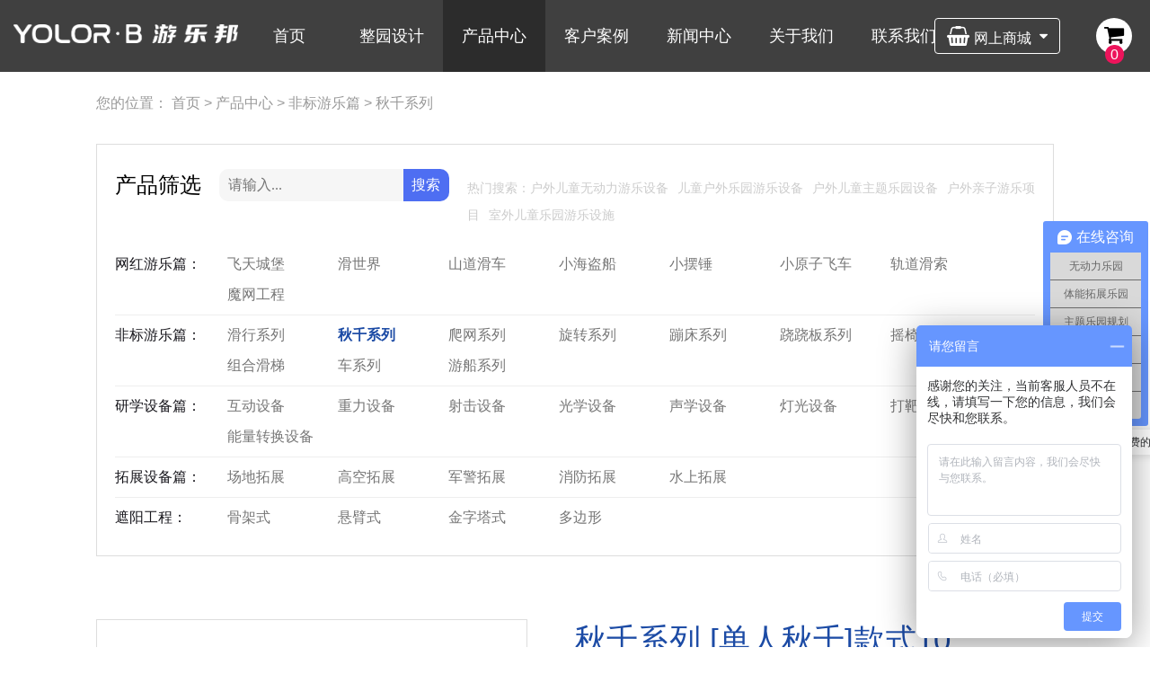

--- FILE ---
content_type: text/html; charset=utf-8
request_url: https://www.yolorb.com/products/1268.html
body_size: 10919
content:
<!DOCTYPE html PUBLIC "-//W3C//DTD XHTML 1.0 Transitional//EN" "http://www.w3.org/TR/xhtml1/DTD/xhtml1-transitional.dtd">
<html xmlns="http://www.w3.org/1999/xhtml">
<head>
<meta http-equiv="Content-Type" content="text/html; charset=utf-8" />
<meta http-equiv="X-UA-Compatible" content="IE=edge,chrome=1">
<meta name="viewport" content="width=device-width,initial-scale=1.0,maximum-scale=1.0,user-scalable=0">
<meta name="viewport" content="width=device-width, initial-scale=1, maximum-scale=1,minimum-scale=1,user-scalable=no">
<title>秋千系列[单人秋千]款式10厂家价格、设备报价、厂家供应-河南省游乐邦科技有限公司</title>
<meta name="description" content="河南游乐邦是一家专业的无动力儿童游乐设备厂家，为您提供户外秋千设备厂家，户外秋千设备价格，户外秋千设备安装等一站式服务，欢迎咨询河南游乐邦，17年品牌经验，联系电话：15515555966！" />
<meta name="keywords" content="户外秋千厂家,网红秋千厂家,多人秋千厂家,绳网秋千厂家" />
<link rel="stylesheet" type="text/css" href="/template/pc/skin/css/index.css">
<link rel="stylesheet" href="/template/pc/skin/css/swiper-bundle.min.css" />
<link rel="stylesheet" href="/template/pc/skin/css/font-awesome.css" />
<link rel="stylesheet" media="screen" href="/template/pc/skin/css/style.css" />
<script src="/template/pc/skin/js/jquery-1.10.1.min.js"></script>
<script src="/template/pc/skin/js/jquery.filter.js"></script>
</head>
<body oncontextmenu="return false" onselectstart="return false" 

ondragstart="return false" onbeforecopy="return false" oncopy=document.selection.empty() onselect=document.selection.empty() >
<div>
  <div class="head pc" id="nyhead"> <div class="container">
  <div class="logo fl"><a href="https://www.yolorb.com" title="河南省游乐邦科技有限公司"><img src="/uploads/allimg/20220527/1-22052F94505Y2.png" alt="河南省游乐邦科技有限公司" /></a></div>
  <div class="headr fl">
    <div class="nav fl">
      <ul>
        <li ><a class="dj" href="https://www.yolorb.com">首页</a></li>
        
                <li class=""><a class="dj" href="/design/">整园设计</a>           <div class="ejxl">  <a href="/jqqzly/">景区主题乐园</a>  <a href="/gyylcs/">公园游乐场所</a>  <a href="/dcsqkj/">地产社区空间</a>  <a href="/hwnzwl/">户外农庄文旅</a>  <a href="/sshdly/">冰雪主题乐园</a>  </div>
           </li>
                <li class="on"><a class="dj" href="/products/">产品中心</a>           <div class="ejxl">  <a href="/wanghongshebeixilie/">网红设备篇</a>  <a href="/youleshebeixilie/">非标游乐篇</a>  <a href="/yanxueshebeixilie/">研学设备篇</a>  <a href="/tuozhanxilie/">拓展设备篇</a>  <a href="/shade/">遮阳工程</a>  </div>
           </li>
                <li class=""><a class="dj" href="/case/">客户案例</a>           <div class="ejxl">  <a href="/jqlycase/">景区乐园案例</a>  <a href="/gysbcase/">公园设备案例</a>  <a href="/dccase/">地产配套案例</a>  <a href="/hwnzcase/">户外农庄文旅</a>  <a href="/sslycase/">水上乐园案例</a>  <a href="/yxtzcase/">研学拓展案例</a>  </div>
           </li>
                <li class=""><a class="dj" href="/news/">新闻中心</a>           <div class="ejxl">  <a href="/gsxw/">公司新闻</a>  <a href="/zixun/">行业资讯</a>  <a href="/jszx/">技术中心</a>  </div>
           </li>
                <li class=""><a class="dj" href="/about/">关于我们</a>           <div class="ejxl">  <a href="/gongsijieshao/">公司简介</a>  <a href="/pinpaizhongxin/">品牌中心</a>  <a href="/qywh/">企业文化</a>  <a href="/rongyuzizhi/">荣誉资质</a>  <a href="/shengchanshili/">工厂实拍</a>  </div>
           </li>
                <li class=""><a class="dj" href="/lxwm/">联系我们</a>           <div class="ejxl">  <a href="/contact/">联系我们</a>  <a href="/liuyan/">在线留言</a>  </div>
           </li>
              </ul>
    </div>
    
    
    <div class="clear"></div>
  </div>
  <div class="clear"></div>
</div>
 
 </div>
  <div class="wssc fr pc">
      <div class="wsscz">
        <div class="wssczt"> <i class="fa fa-shopping-basket" style="color:#fff; font-size:22px; margin-top:8px; "></i><span style="padding:0 5px;">网上商城 </span>
    <i class="fa fa-sort-desc" style="color:#fff; vertical-align:super;   "></i></div>
        <div class="wssczxl">
          <ul>
                        <li><a href="https://yolor.en.alibaba.com/"  target="_blank" >阿里巴巴国际站</a></li>
                      </ul>
        </div>
      </div>
    </div>
<div class="gwc fr" style="display: block !important;"> <a href="https://www.yolorb.com/index.php?m=home&c=Lists&a=index&tid=109"><i class="fa fa-shopping-cart" style="font-size:24px; margin-top:6px;"></i> </a>
      <div class="clear"></div>



  
	
      <div class="rightBox">
        <ul class="rightBox-ul">
          <li class="sec"> <a href="javascript:;"> <span id="btn1-add">0</span> </a> </li>
        </ul>
      </div>
    </div>
<!-- 购物车数量 公共代码 改后删掉注释 end-->

<div class="waphead wap">
  <div class="container">
    <div class="sp_header">
      <div class="sp_logo"><a href="https://www.yolorb.com"><img src="/uploads/allimg/20220318/1-22031Q40600300.png" alt="河南省游乐邦科技有限公司"></a></div>
      <div class="sp_nav"> <span></span> <span></span> <span></span> </div>
      <div class="wapgwc fr">
		  
		  <a href="https://www.yolorb.com/index.php?m=home&c=Lists&a=index&tid=109"><i class="fa fa-shopping-cart" style=" font-size:24px; "></i></a>
		 
		
		</div>
    </div>
    <div class="sjj_nav">
      <ul>
                <li><i class="wapdjlm"> <a>整园设计</a></i>  <i class="sp_nav_xjb"> </i>
          <ul>
                        <li><i class="wapdjlm"> <a href="/jqqzly/">景区主题乐园</a></i>  </li>
                        <li><i class="wapdjlm"> <a href="/gyylcs/">公园游乐场所</a></i>  </li>
                        <li><i class="wapdjlm"> <a href="/dcsqkj/">地产社区空间</a></i>  </li>
                        <li><i class="wapdjlm"> <a href="/hwnzwl/">户外农庄文旅</a></i>  </li>
                        <li><i class="wapdjlm"> <a href="/sshdly/">冰雪主题乐园</a></i>  </li>
                      </ul>
           </li>
                <li><i class="wapdjlm"> <a>产品中心</a></i>  <i class="sp_nav_xjb"> </i>
          <ul>
                        <li><a href="/wanghongshebeixilie/">网红设备篇</a> </li>
                        <li><a href="/youleshebeixilie/">非标游乐篇</a> </li>
                        <li><a href="/yanxueshebeixilie/">研学设备篇</a> </li>
                        <li><a href="/tuozhanxilie/">拓展设备篇</a> </li>
                        <li><a href="/shade/">遮阳工程</a> </li>
                      </ul>
           </li>
                <li><i class="wapdjlm"> <a>客户案例</a></i>  <i class="sp_nav_xjb"> </i>
          <ul>
                        <li><a href="/jqlycase/">景区乐园案例</a> </li>
                        <li><a href="/gysbcase/">公园设备案例</a> </li>
                        <li><a href="/dccase/">地产配套案例</a> </li>
                        <li><a href="/hwnzcase/">户外农庄文旅</a> </li>
                        <li><a href="/sslycase/">水上乐园案例</a> </li>
                        <li><a href="/yxtzcase/">研学拓展案例</a> </li>
                      </ul>
           </li>
                <li><i class="wapdjlm"> <a>新闻中心</a></i>  <i class="sp_nav_xjb"> </i>
          <ul>
                        <li><a href="/gsxw/">公司新闻</a> </li>
                        <li><a href="/zixun/">行业资讯</a> </li>
                        <li><a href="/jszx/">技术中心</a> </li>
                      </ul>
           </li>
                <li><i class="wapdjlm"> <a>关于我们</a></i>  <i class="sp_nav_xjb"> </i>
          <ul>
                        <li><a href="/gongsijieshao/">公司简介</a> </li>
                        <li><a href="/pinpaizhongxin/">品牌中心</a> </li>
                        <li><a href="/qywh/">企业文化</a> </li>
                        <li><a href="/rongyuzizhi/">荣誉资质</a> </li>
                        <li><a href="/shengchanshili/">工厂实拍</a> </li>
                      </ul>
           </li>
                <li><i class="wapdjlm"> <a>联系我们</a></i>  <i class="sp_nav_xjb"> </i>
          <ul>
                        <li><a href="/contact/">联系我们</a> </li>
                        <li><a href="/liuyan/">在线留言</a> </li>
                      </ul>
           </li>
              </ul>
    </div>
  </div>
</div>

  <div class="nyposition mb20" style="padding-top: 90px;">
    <div class="container"><span>您的位置：</span> <a href='/' class=' '>首页</a> &gt; <a href='/products/' class=' '>产品中心</a> &gt; <a href='/youleshebeixilie/' class=' '>非标游乐篇</a> &gt; <a href='/qiuqianshebei/'>秋千系列</a> </div>
      <div class="sjcplbgn wap">
    <div class="container">
      <div class="toggle-search fl" >
        <div class="search-form">
          <div class="mask"></div>
 
          <form class="sjssx" method="get" action="/search.html">
          <input type="hidden" name="channelid" id="channelid" value="2" />          <input type="text" name="keywords" id="keywords" class="input radius-none text-middle" value="请输入关键词" onfocus="this.value=''" onblur="if(!value){value=defaultValue}">
          <button type="submit" name="submit" class="button radius-none border-none" value="Search"></button>
            <div class="clear"></div>
          </form>
          
        </div>
      </div>
      <div class="sjflmc fl">秋千系列</div>
      <div class="sjsx fr">
      
      <!--顶部-->
<header id="header" class="wap-header"> <a id="headerFiltrate" class="wap-header-back wap-header-l"  href="javascript:void(0)" title="筛选">筛选</a></header>
<!--筛选-->
<section id="filtratePage" class="screening-conditions">
  <header class="wap-header"> <a id="filtrateBackContains" class="wap-header-back wap-header-l" href="javascript:void(0)">×</a>
    <h1>筛选</h1>
  </header>
  <article class="filtrate-cont">
    <div class="filtrate-classify">
      <ul class="filtrate-classify-list">
              <li class="active"> <a href="javascript:void(
        0)">产品中心</a>
          <ul>
                      <li> <a href="javascript:void(0)">网红设备篇</a>
              <ul class="sxejfl">
                                <li> <a href="/ftcb/">• 飞天城堡</a></li>
                                <li> <a href="/huasj/">• 滑世界</a></li>
                                <li> <a href="/sdhc/">• 山道滑车</a></li>
                                <li> <a href="/xhdc/">• 小海盗船</a></li>
                                <li> <a href="/xbc/">• 小摆锤</a></li>
                                <li> <a href="/yzfc/">• 小原子飞车</a></li>
                                <li> <a href="/gdhs/">• 轨道溜索</a></li>
                                <li> <a href="/mowang/">• 魔网工程</a></li>
                                <div class="clear"></div>
              </ul>
            </li>
                      <li> <a href="javascript:void(0)">非标游乐篇</a>
              <ul class="sxejfl">
                                <li> <a href="/huaxingshebei/">• 滑行系列</a></li>
                                <li> <a href="/qiuqianshebei/">• 秋千系列</a></li>
                                <li> <a href="/pawangshebei/">• 爬网系列</a></li>
                                <li> <a href="/xzxl/">• 旋转系列</a></li>
                                <li> <a href="/bengchuang/">• 蹦床系列</a></li>
                                <li> <a href="/qiaoqiaoban/">• 跷跷板系列</a></li>
                                <li> <a href="/yaoyi/">• 摇椅系列</a></li>
                                <li> <a href="/huati/">• 组合滑梯</a></li>
                                <li> <a href="/chexl/">• 车系列</a></li>
                                <li> <a href="/ycxl/">• 游船系列</a></li>
                                <div class="clear"></div>
              </ul>
            </li>
                      <li> <a href="javascript:void(0)">研学设备篇</a>
              <ul class="sxejfl">
                                <li> <a href="/hudongshebei/">• 互动设备</a></li>
                                <li> <a href="/zhonglishebei/">• 重力设备</a></li>
                                <li> <a href="/shejishebei/">• 射击设备</a></li>
                                <li> <a href="/shengleshebei/">• 光学设备</a></li>
                                <li> <a href="/chuanshengshebei/">• 声学设备</a></li>
                                <li> <a href="/dengguangshebei/">• 灯光设备</a></li>
                                <li> <a href="/dabashebei/">• 打靶设备</a></li>
                                <li> <a href="/nlzhshebei/">• 能量转换设备</a></li>
                                <div class="clear"></div>
              </ul>
            </li>
                      <li> <a href="javascript:void(0)">拓展设备篇</a>
              <ul class="sxejfl">
                                <li> <a href="/changdituozhan/">• 场地拓展</a></li>
                                <li> <a href="/shuishangtuozhan/">• 高空拓展</a></li>
                                <li> <a href="/conglintuozhan/">• 军警拓展</a></li>
                                <li> <a href="/xiaofang/">• 消防拓展</a></li>
                                <li> <a href="/shuishang/">• 水上拓展</a></li>
                                <div class="clear"></div>
              </ul>
            </li>
                      <li> <a href="javascript:void(0)">遮阳工程</a>
              <ul class="sxejfl">
                                <li> <a href="/gjs/">• 骨架式</a></li>
                                <li> <a href="/xbs/">• 悬臂式</a></li>
                                <li> <a href="/jzts/">• 金字塔式</a></li>
                                <li> <a href="/dbx/">• 多边形</a></li>
                                <div class="clear"></div>
              </ul>
            </li>
                    </ul>
        </li>
         
      </ul>
    </div>
  </article>
  
</section>


        
      </div>
      <div class="clear"></div>
    </div>
  </div>
  </div>

<div class="nydaohang mb70 pc">
    <div class="container">
      <div class="filter-con">

         <div class="t">
        <div class="t1">产品筛选</div>
         <div class="ss fl">       <form method="get" action="/search.html">
      <input type="hidden" name="channelid" id="channelid" value="2" />        <div class="ssk fl">
          <input type="text" class="s_ipt" name="keywords" placeholder="请输入..." >
        </div>
        <div class="ssan fr">
          <input type="submit" value="搜索" class="ssanbtn">
        </div>
        <div class="clear"></div>
      </form>
       </div>
        <div class="hot">
          <span>热门搜索：</span><a href="/products/" title="户外儿童无动力游乐设备">户外儿童无动力游乐设备</a><a href="/products/" title="儿童户外乐园游乐设备">儿童户外乐园游乐设备</a><a href="/products/" title="户外儿童主题乐园设备">户外儿童主题乐园设备</a><a href="/products/" title="户外亲子游乐项目">户外亲子游乐项目</a><a href="/products/" title="室外儿童乐园游乐设施">室外儿童乐园游乐设施</a>        </div><!-- hot -->
      </div>
              <div class="item">
        <a href="/wanghongshebeixilie/"><span> 网红游乐篇：</span></a>
        <div>  
              <a href="/ftcb/">飞天城堡</a>
              <a href="/products/930.html">滑世界</a>
              <a href="/products/233.html">山道滑车</a>
              <a href="/products/563.html">小海盗船</a>
              <a href="/products/721.html">小摆锤</a>
              <a href="/products/409.html">小原子飞车</a>
              <a href="/products/232.html">轨道滑索</a>
              <a href="/products/931.html">魔网工程</a>
          </div>
        </div>
        
        <div class="item">
                <a href="/youleshebeixilie/"><span> 非标游乐篇：</span></a>
         
               <div>  
                               <a class="" href="/huaxingshebei/">滑行系列</a>
                               <a class="on" href="/qiuqianshebei/">秋千系列</a>
                               <a class="" href="/pawangshebei/">爬网系列</a>
                               <a class="" href="/xzxl/">旋转系列</a>
                               <a class="" href="/bengchuang/">蹦床系列</a>
                               <a class="" href="/qiaoqiaoban/">跷跷板系列</a>
                               <a class="" href="/yaoyi/">摇椅系列</a>
                               <a class="" href="/huati/">组合滑梯</a>
                               <a class="" href="/chexl/">车系列</a>
                               <a class="" href="/ycxl/">游船系列</a>
                        
              </div>
        </div>
        <div class="item">
                <a href="/yanxueshebeixilie/"><span> 研学设备篇：</span></a>
         
               <div>  
                               <a class="" href="/hudongshebei/">互动设备</a>
                               <a class="" href="/zhonglishebei/">重力设备</a>
                               <a class="" href="/shejishebei/">射击设备</a>
                               <a class="" href="/shengleshebei/">光学设备</a>
                               <a class="" href="/chuanshengshebei/">声学设备</a>
                               <a class="" href="/dengguangshebei/">灯光设备</a>
                               <a class="" href="/dabashebei/">打靶设备</a>
                               <a class="" href="/nlzhshebei/">能量转换设备</a>
                        
              </div>
        </div>
        <div class="item">
                <a href="/tuozhanxilie/"><span> 拓展设备篇：</span></a>
         
               <div>  
                               <a class="" href="/changdituozhan/">场地拓展</a>
                               <a class="" href="/shuishangtuozhan/">高空拓展</a>
                               <a class="" href="/conglintuozhan/">军警拓展</a>
                               <a class="" href="/xiaofang/">消防拓展</a>
                               <a class="" href="/shuishang/">水上拓展</a>
                        
              </div>
        </div>
        <div class="item">
                <a href="/shade/"><span> 遮阳工程：</span></a>
         
               <div>  
                               <a class="" href="/gjs/">骨架式</a>
                               <a class="" href="/xbs/">悬臂式</a>
                               <a class="" href="/jzts/">金字塔式</a>
                               <a class="" href="/dbx/">多边形</a>
                        
              </div>
        </div>
      </div>
    </div>
</div>



  <div class="xqcpgs mb40">
    <div class="container">
      <div class="xqcpgsr fr wap">
        <div class="cpxqjj">
          <div class="cpxqgs">
            <div class="xqgstit mb30"> <span>[单人秋千]款式10</span> <small></small> </div>
          </div>
        </div>
      </div>
      <div class="xqcpgsl fl">
        <style>


      .swiper-slide {
        text-align: center;
        font-size: 18px;
        background: #fff;

        /* Center slide text vertically */
        display: -webkit-box;
        display: -ms-flexbox;
        display: -webkit-flex;
        display: flex;
        -webkit-box-pack: center;
        -ms-flex-pack: center;
        -webkit-justify-content: center;
        justify-content: center;
        -webkit-box-align: center;
        -ms-flex-align: center;
        -webkit-align-items: center;
        align-items: center;
      }


      .swiper {
        width: 100%;
        margin-left: auto;
        margin-right: auto;
      }

      .swiper-slide {
        background-size: cover;
        background-position: center;
      }

      .mySwiper2 {
        width: 100%;
		    border: 1px solid #ddd;
      }

      .mySwiper {
        height: 20%;
        box-sizing: border-box;
        padding: 10px 0;
      }

      .mySwiper .swiper-slide {
        width: 25%;
        height: 100%;
		border:2px solid #ebebeb;
      }
      .mySwiper2 .swiper-button-next, .mySwiper2 .swiper-button-prev{
        color: #1c4ba5;
      }

      .mySwiper .swiper-slide-thumb-active {
        border:2px solid #999;
      }

      .swiper-slide img {
        display: block;
        width: 100%;
        height: 100%;
        object-fit: cover;
      }
    </style>
        <div class="xqcpgslz">
          <div class="xqcpgslz2">
            <div style="--swiper-navigation-color: #f2f2f2; --swiper-pagination-color: #f2f2f2;position: relative;" class="swiper mySwiper2">
              <div class="fengm1" style="position: absolute;width: 100%;z-index: 9999;display: none;height: 100%;"><img src=""  class="fengm2" style="width: 100%;
height: 100%;"></div>
              <div class="swiper-wrapper">
                                <div class="swiper-slide"> <img src="/uploads/allimg/20231012/1-23101215191N60.jpg" alt="[单人秋千]款式10"  /> </div>
                                <div class="swiper-slide"> <img src="/uploads/allimg/20231012/1-23101215191I27.jpg" alt="[单人秋千]款式10"  /> </div>
                                <div class="swiper-slide"> <img src="/uploads/allimg/20231012/1-23101215191DE.jpg" alt="[单人秋千]款式10"  /> </div>
                                <div class="swiper-slide"> <img src="/uploads/allimg/20231012/1-23101215191BD.jpg" alt="[单人秋千]款式10"  /> </div>
                                <div class="swiper-slide"> <img src="/uploads/allimg/20231012/1-23101215191DD.jpg" alt="[单人秋千]款式10"  /> </div>
                                <div class="swiper-slide"> <img src="/uploads/allimg/20231012/1-23101215191HK.jpg" alt="[单人秋千]款式10"  /> </div>
                                <div class="swiper-slide"> <img src="/uploads/allimg/20231012/1-23101215191I43.jpg" alt="[单人秋千]款式10"  /> </div>
                 </div>
              <div class="swiper-button-next"></div>
              <div class="swiper-button-prev"></div>
            </div>
          </div>
        </div>
        <div thumbsSlider="" class="swiper mySwiper">
          <div class="swiper-wrapper" id="quxiao">
                        <div class="swiper-slide"> <img src="/uploads/allimg/20231012/1-23101215191N60.jpg" alt="[单人秋千]款式10" /> </div>
                        <div class="swiper-slide"> <img src="/uploads/allimg/20231012/1-23101215191I27.jpg" alt="[单人秋千]款式10" /> </div>
                        <div class="swiper-slide"> <img src="/uploads/allimg/20231012/1-23101215191DE.jpg" alt="[单人秋千]款式10" /> </div>
                        <div class="swiper-slide"> <img src="/uploads/allimg/20231012/1-23101215191BD.jpg" alt="[单人秋千]款式10" /> </div>
                        <div class="swiper-slide"> <img src="/uploads/allimg/20231012/1-23101215191DD.jpg" alt="[单人秋千]款式10" /> </div>
                        <div class="swiper-slide"> <img src="/uploads/allimg/20231012/1-23101215191HK.jpg" alt="[单人秋千]款式10" /> </div>
                        <div class="swiper-slide"> <img src="/uploads/allimg/20231012/1-23101215191I43.jpg" alt="[单人秋千]款式10" /> </div>
             </div>
        </div>
      </div>
      <div class="xqcpgsr fr pc">
        <div class="cpxqjj">
          <div class="cpxqgs">
            <div class="xqgstit mb30"> <p class="cptt1">秋千系列 [单人秋千]款式10</p> <p class="cptt2"></p> </div>
            <div class="xqgscon"> 单人秋千是一款深受孩子喜欢的项目。座椅舒适，且可满足大多数年龄段的需求，是一种常见的秋千体验。摆动训练孩子的敏捷性、平衡性和协调性，以及他们的空间意识。座椅允许坐着、躺着。 </div>
            <div class="cpxxsx mt40">
              <div class="cpxxsxt">产品信息</div>
              <div class="cpxxsxc">
                <ul>
                  <li>适用人数：1人</li>
                  <li>适用年龄：3+</li>
                  <li>产品造型：款式新颖</li>
                  <li>加厚钢管：国标钢管</li>
                  <li>产品材质：镀锌钢</li>
                  <li>适用场地：景区、农庄、游乐园</li>
                  <div class="clear"></div>
                </ul>
              </div>
            </div>
          </div>
          <div class="cpyongtu">
          <div class="yongtit">适用场景</div>
          <div class="changj"></div>
        </div>
          <div class="xqtjgwc"> <a href="https://p.qiao.baidu.com/cps/chat?siteId=17856044&userId=39855304&siteToken=fcb711b54814a32c5e89c776beaea42f" target="_blank" class="wtzx fl">在线咨询</a> 
            
            <!--飞入购物车 电脑端-->
            
            <div class="wrapper">
              <div class="imgBox">
                <ul>
                  <li class="gouwucheee"> <img src="/uploads/allimg/20231012/1-23101215191N60.jpg" width="0px" height="0px">
                    <button class="btn1" style="cursor:pointer">加入购物车</button>
                  </li>
                </ul>
              </div>
            </div>
            
            <!--飞入购物车 end-->
            
            <div class="clear"></div>
          </div>
        </div>
        
        <div class="clear"></div>
      </div>
      <div class="xqcpgsr fr wap">
        <div class="cpxqjj">
          <div class="cpxqgs">
            <div class="xqgscon mt30"> 单人秋千是一款深受孩子喜欢的项目。座椅舒适，且可满足大多数年龄段的需求，是一种常见的秋千体验。摆动训练孩子的敏捷性、平衡性和协调性，以及他们的空间意识。座椅允许坐着、躺着。 </div>
            <div class="xqtjgwc mt30"> <a href="https://p.qiao.baidu.com/cps/chat?siteId=17856044&userId=39855304&siteToken=fcb711b54814a32c5e89c776beaea42f" target="_blank" class="wtzx fl">在线咨询</a> 
              <!--飞入购物车手机端代码  -位置移动-->
              <div class="wrapper">
                <div class="imgBox">
                  <ul>
                    <li class="gouwucheee"> <img src="/uploads/allimg/20231012/1-23101215191N60.jpg" width="1px" height="1px">
                      <button class="btn1"  style="cursor:pointer">加入购物车</button>
                    </li>
                  </ul>
                </div>
              </div>
              
              <!--飞入购物车效果手机端代码-->
              <div class="clear"></div>
            </div>
            <div class="cpxxsx mt30 mb30">
              <div class="cpxxsxt">产品信息</div>
              <div class="cpxxsxc">
                <ul>
                  <li>适用人数：1人</li>
                  <li>适用年龄：3+</li>
                  <li>产品造型：款式新颖</li>
                  <li>加厚钢管：国标钢管</li>
                  <li>产品材质：镀锌钢</li>
                  <li>适用场地：景区、农庄、游乐园</li>
                  <div class="clear"></div>
                </ul>
              </div>
            </div>
          </div>
        </div>
        <div class="clear"></div>
        <div class="minfo">
          <p><img src="/template/pc/skin/images/yolorbpro1.jpg" /></p>
          <p><img src="/template/pc/skin/images/yolorbpro2.jpg" /></p>
          <p><img src="/template/pc/skin/images/yolorbpro3.jpg" /></p>
          <p><img src="/template/pc/skin/images/yolorbpro4.jpg" /></p>
          <p><img src="/template/pc/skin/images/yolorbpro5.jpg" /></p>
          <p><img src="/template/pc/skin/images/yolorbpro6.jpg" /></p>
          <p><img src="/template/pc/skin/images/yolorbpro7.jpg" /></p>
        </div>
        
      </div>
      <div class="wrapper">
        <div class="imgBox">
          <ul>
            <li> <img src="/uploads/allimg/20231012/1-23101215191N60.jpg" width="0px" height="0px">
            </li>
          </ul>
        </div>
      </div>
      <div class="clear"></div>
    </div>
  </div>
   
  
  <div class="pc cpjspcn">
  	<div class="container">
    
        <div class="pro_liuyan p50">
          <div class="tit">获取报价</div>
                  <form method="POST"   enctype="multipart/form-data"  action="/index.php?m=home&c=Lists&a=gbook_submit&lang=cn" onsubmit="return submit2c2cd21a9574e99c387ce26e83c4d0b8(this);" class="order">
    <input type="hidden" name="attr_29" id="attr_29" value="产品页留言">
    <input type="hidden" name="attr_34" id="attr_34" value="">
    <input type="hidden" name="attr_27" id="attr_27" value="[单人秋千]款式10(电脑端产品页)">
        <div class="row">
            <span class="first"><i>*</i>您的姓名：<input type="text" id="attr_26" name="attr_26"></span>
            <span><i>*</i>联系电话：<input type="text" id="attr_28" name="attr_28"></span>
        </div>
        <div class="row textarea"><span><b>需求说明：</b><textarea name="attr_32" id="attr_32"></textarea></span></div>
    
    <div class="tijiao"><input class="btn" type="submit" name="submit" value="我要询价" /></div>
    <input type="hidden" name="gourl" id="gourl_2c2cd21a9574e99c387ce26e83c4d0b8" value="https://www.yolorb.com/products/1268.html" /><input type="hidden" name="typeid" value="76" /><input type="hidden" name="__token__2c2cd21a9574e99c387ce26e83c4d0b8" id="2c2cd21a9574e99c387ce26e83c4d0b8" value="" /><script type="text/javascript">
    function submit2c2cd21a9574e99c387ce26e83c4d0b8(elements)
    {
        if (document.getElementById('gourl_2c2cd21a9574e99c387ce26e83c4d0b8')) {
            document.getElementById('gourl_2c2cd21a9574e99c387ce26e83c4d0b8').value = window.location.href;
        }
            var x = elements;
    for (var i=0;i<x.length;i++) {
        
                            if(x[i].name == 'attr_26' && x[i].value.length == 0){
                                alert('姓名不能为空！');
                                return false;
                            }
                        
                            if(x[i].name == 'attr_28' && x[i].value.length == 0){
                                alert('电话不能为空！');
                                return false;
                            }
                         
                    if(x[i].name == 'attr_28' && !(/^1\d{10}$/.test( x[i].value))){
                        alert('电话格式不正确！');
                        return false;
                    }
                   
                            if(x[i].name == 'attr_29' && x[i].value.length == 0){
                                alert('城市不能为空！');
                                return false;
                            }
                        
    }
        
        elements.submit();
    }

    function ey_fleshVerify_1768752750(id)
    {
        var src = "/index.php?m=api&c=Ajax&a=vertify&type=guestbook&lang=cn";
        src += "&r="+ Math.floor(Math.random()*100);
        document.getElementById(id).src = src;
    }

    function f6e98c1b65ff4c30eafc12db83b1e89c4()
    {
        var ajax = new XMLHttpRequest();
        ajax.open("post", "/index.php?m=api&c=Ajax&a=get_token&name=__token__2c2cd21a9574e99c387ce26e83c4d0b8", true);
        ajax.setRequestHeader("X-Requested-With","XMLHttpRequest");
        ajax.setRequestHeader("Content-type","application/x-www-form-urlencoded");
        ajax.send('_ajax=1');
        ajax.onreadystatechange = function () {
            if (ajax.readyState==4 && ajax.status==200) {
                document.getElementById("2c2cd21a9574e99c387ce26e83c4d0b8").value = ajax.responseText;
                document.getElementById("gourl_2c2cd21a9574e99c387ce26e83c4d0b8").value = window.location.href;
          　}
        } 
    }
    f6e98c1b65ff4c30eafc12db83b1e89c4();
    function getNext1598839807(id,name,level) {
        var input = document.getElementById('attr_'+name);
        var first = document.getElementById('first_id_'+name);
        var second = document.getElementById('second_id_'+name);
        var third = document.getElementById('third_id_'+name);
        var findex ='', fvalue = '',sindex = '',svalue = '',tindex = '',tvalue = '',value='';

        if (level == 1){
            if (second) {
                second.style.display = 'none';
                second.innerHTML  = ''; 
            }
            if (third) {
                third.style.display = 'none';
                third.innerHTML  = '';
            }
            findex = first.selectedIndex;
            fvalue = first.options[findex].value;
            input.value = fvalue;
            value = fvalue;
        } else if (level == 2){
            if (third) {
                third.style.display = 'none';
                third.innerHTML  = '';
            }
            findex = first.selectedIndex;
            fvalue = first.options[findex].value;
            sindex = second.selectedIndex;
            svalue = second.options[sindex].value;
            if (svalue) {
                input.value = fvalue+','+svalue;
                value = svalue;
            }else{
                input.value = fvalue;
            }
        } else if (level == 3){
            findex = first.selectedIndex;
            fvalue = first.options[findex].value;
            sindex = second.selectedIndex;
            svalue = second.options[sindex].value;
            tindex = third.selectedIndex;
            tvalue = third.options[tindex].value;
            if (tvalue) {
                input.value = fvalue+','+svalue+','+tvalue;
                value = tvalue;
            }else{
                input.value = fvalue+','+svalue;
            }
        } 
        if (value) {
            if(document.getElementById(id))
            {
                document.getElementById(id).options.add(new Option('请选择','')); 
                var ajax = new XMLHttpRequest();
                //步骤二:设置请求的url参数,参数一是请求的类型,参数二是请求的url,可以带参数,动态的传递参数starName到服务端
                ajax.open("post", "/index.php?m=api&c=Ajax&a=get_region&pid="+value, true);
                // 给头部添加ajax信息
                ajax.setRequestHeader("X-Requested-With","XMLHttpRequest");
                // 如果需要像 HTML 表单那样 POST 数据，请使用 setRequestHeader() 来添加 HTTP 头。然后在 send() 方法中规定您希望发送的数据：
                ajax.setRequestHeader("Content-type","application/x-www-form-urlencoded");
                //步骤三:发送请求+数据
                ajax.send('_ajax=1');
                //步骤四:注册事件 onreadystatechange 状态改变就会调用
                ajax.onreadystatechange = function () {
                    //步骤五 如果能够进到这个判断 说明 数据 完美的回来了,并且请求的页面是存在的
                    if (ajax.readyState==4 && ajax.status==200) {
                        var data = JSON.parse(ajax.responseText).data;
                        if (data) {
                            data.forEach(function(item) {
                           document.getElementById(id).options.add(new Option(item.name,item.id)); 
                           document.getElementById(id).style.display = "block";

                        });
                        }
                  　}
                }
            }
        }
    }
</script>    </form>
     
    </div>
    </div>
  </div>

  <div class="zshycp pc pt50 pb50">
    <div class="container">
      <div class="zshycptit">
        <p>相关产品</p>
        <div class="hx mt40"></div>
      </div>
      <div class="zshycplb">
       
        <div class="swiper mySwiper3">
         <ul class="rows15">
        		        		<li><div class="swiper-slide">
              <div class="lovepro"> <a href="/products/1665.html" title="[组合秋千]款式46"><img src="/uploads/allimg/20231116/1-231116092225305.jpg" alt="[组合秋千]款式46" /></a>
                <div class="loveproms"><a href="/products/1665.html" title="[组合秋千]款式46"><span>[组合秋千]款式46</span></a></div>
              </div>
            </div></li>        		<li><div class="swiper-slide">
              <div class="lovepro"> <a href="/products/1666.html" title="[组合秋千]款式47"><img src="/uploads/allimg/20231116/1-23111609230B56.jpg" alt="[组合秋千]款式47" /></a>
                <div class="loveproms"><a href="/products/1666.html" title="[组合秋千]款式47"><span>[组合秋千]款式47</span></a></div>
              </div>
            </div></li>        		<li><div class="swiper-slide">
              <div class="lovepro"> <a href="/products/1660.html" title="[多人秋千]款式117"><img src="/uploads/allimg/20231110/1-23111009452RA.jpg" alt="[多人秋千]款式117" /></a>
                <div class="loveproms"><a href="/products/1660.html" title="[多人秋千]款式117"><span>[多人秋千]款式117</span></a></div>
              </div>
            </div></li>        		<li><div class="swiper-slide">
              <div class="lovepro"> <a href="/products/1661.html" title="[多人秋千]款式118"><img src="/uploads/allimg/20231110/1-2311100946001E.jpg" alt="[多人秋千]款式118" /></a>
                <div class="loveproms"><a href="/products/1661.html" title="[多人秋千]款式118"><span>[多人秋千]款式118</span></a></div>
              </div>
            </div></li>        		<li><div class="swiper-slide">
              <div class="lovepro"> <a href="/products/1662.html" title="[多人秋千]款式119"><img src="/uploads/allimg/20231110/1-231110094639A9.jpg" alt="[多人秋千]款式119" /></a>
                <div class="loveproms"><a href="/products/1662.html" title="[多人秋千]款式119"><span>[多人秋千]款式119</span></a></div>
              </div>
            </div></li>        		<li><div class="swiper-slide">
              <div class="lovepro"> <a href="/products/1663.html" title="[多人秋千]款式121"><img src="/uploads/allimg/20231110/1-231110094G6408.jpg" alt="[多人秋千]款式121" /></a>
                <div class="loveproms"><a href="/products/1663.html" title="[多人秋千]款式121"><span>[多人秋千]款式121</span></a></div>
              </div>
            </div></li>        		<li><div class="swiper-slide">
              <div class="lovepro"> <a href="/products/1655.html" title="[多人秋千]款式112"><img src="/uploads/allimg/20231110/1-231110094129294.jpg" alt="[多人秋千]款式112" /></a>
                <div class="loveproms"><a href="/products/1655.html" title="[多人秋千]款式112"><span>[多人秋千]款式112</span></a></div>
              </div>
            </div></li>        		<li><div class="swiper-slide">
              <div class="lovepro"> <a href="/products/1656.html" title="[多人秋千]款式113"><img src="/uploads/allimg/20231110/1-231110094209A1.jpg" alt="[多人秋千]款式113" /></a>
                <div class="loveproms"><a href="/products/1656.html" title="[多人秋千]款式113"><span>[多人秋千]款式113</span></a></div>
              </div>
            </div></li>        		<li><div class="swiper-slide">
              <div class="lovepro"> <a href="/products/1657.html" title="[多人秋千]款式114"><img src="/uploads/allimg/20231110/1-231110094249528.jpg" alt="[多人秋千]款式114" /></a>
                <div class="loveproms"><a href="/products/1657.html" title="[多人秋千]款式114"><span>[多人秋千]款式114</span></a></div>
              </div>
            </div></li>        		<li><div class="swiper-slide">
              <div class="lovepro"> <a href="/products/1658.html" title="[多人秋千]款式115"><img src="/uploads/allimg/20231110/1-231110094321E5.jpg" alt="[多人秋千]款式115" /></a>
                <div class="loveproms"><a href="/products/1658.html" title="[多人秋千]款式115"><span>[多人秋千]款式115</span></a></div>
              </div>
            </div></li>        	</ul>
        	
        	
        </div>
      </div>
    
    </div>
  </div>
   <div class="zshycp pc pt50 pb50">
    <div class="container">
      <div class="zshycptit">
        <p>相关资讯</p>
        <div class="hx mt40"></div>
      </div>
      <div class="zshycplb">
         <ul class="likeart">
                        <li><a href="/news/590.html" title="户外网红秋千多少钱？网红多人秋千造价多少钱？网红秋千厂家价格">户外网红秋千多少钱？网红多人秋千造价多少钱？网红秋千厂家价格</a></li>
                      </ul>
      </div>
    
    </div>
  </div>
  <div class="cpxqxj wap mb70" id="message">
    <div class="cpxqxjt">产品询价</div>
    <div class="container">
      <div class="cpxqxjtc">         <form method="POST"   enctype="multipart/form-data"  action="/index.php?m=home&c=Lists&a=gbook_submit&lang=cn" onsubmit="return submit1273f16a869471b82a95313d31f4f357(this);">
          <input type="text" id='attr_26' name='attr_26' placeholder="客户名称：" value="">
          <input type="text" id='attr_28' name='attr_28' class="" placeholder="联系电话：" value="">
          <textarea class="" id='attr_32' name='attr_32' placeholder="需求说明：" value="" rows="8"></textarea>
          <input class="xjtjan" type="submit" value="我要询价">
          <input type="hidden" name="gourl" id="gourl_1273f16a869471b82a95313d31f4f357" value="https://www.yolorb.com/products/1268.html" /><input type="hidden" name="typeid" value="76" /><input type="hidden" name="__token__1273f16a869471b82a95313d31f4f357" id="1273f16a869471b82a95313d31f4f357" value="" /><script type="text/javascript">
    function submit1273f16a869471b82a95313d31f4f357(elements)
    {
        if (document.getElementById('gourl_1273f16a869471b82a95313d31f4f357')) {
            document.getElementById('gourl_1273f16a869471b82a95313d31f4f357').value = window.location.href;
        }
            var x = elements;
    for (var i=0;i<x.length;i++) {
        
                            if(x[i].name == 'attr_26' && x[i].value.length == 0){
                                alert('姓名不能为空！');
                                return false;
                            }
                        
                            if(x[i].name == 'attr_28' && x[i].value.length == 0){
                                alert('电话不能为空！');
                                return false;
                            }
                         
                    if(x[i].name == 'attr_28' && !(/^1\d{10}$/.test( x[i].value))){
                        alert('电话格式不正确！');
                        return false;
                    }
                   
                            if(x[i].name == 'attr_29' && x[i].value.length == 0){
                                alert('城市不能为空！');
                                return false;
                            }
                        
    }
        
        elements.submit();
    }

    function ey_fleshVerify_1768752750(id)
    {
        var src = "/index.php?m=api&c=Ajax&a=vertify&type=guestbook&lang=cn";
        src += "&r="+ Math.floor(Math.random()*100);
        document.getElementById(id).src = src;
    }

    function f6e98c1b65ff4c30eafc12db83b1e89c4()
    {
        var ajax = new XMLHttpRequest();
        ajax.open("post", "/index.php?m=api&c=Ajax&a=get_token&name=__token__1273f16a869471b82a95313d31f4f357", true);
        ajax.setRequestHeader("X-Requested-With","XMLHttpRequest");
        ajax.setRequestHeader("Content-type","application/x-www-form-urlencoded");
        ajax.send('_ajax=1');
        ajax.onreadystatechange = function () {
            if (ajax.readyState==4 && ajax.status==200) {
                document.getElementById("1273f16a869471b82a95313d31f4f357").value = ajax.responseText;
                document.getElementById("gourl_1273f16a869471b82a95313d31f4f357").value = window.location.href;
          　}
        } 
    }
    f6e98c1b65ff4c30eafc12db83b1e89c4();
    function getNext1598839807(id,name,level) {
        var input = document.getElementById('attr_'+name);
        var first = document.getElementById('first_id_'+name);
        var second = document.getElementById('second_id_'+name);
        var third = document.getElementById('third_id_'+name);
        var findex ='', fvalue = '',sindex = '',svalue = '',tindex = '',tvalue = '',value='';

        if (level == 1){
            if (second) {
                second.style.display = 'none';
                second.innerHTML  = ''; 
            }
            if (third) {
                third.style.display = 'none';
                third.innerHTML  = '';
            }
            findex = first.selectedIndex;
            fvalue = first.options[findex].value;
            input.value = fvalue;
            value = fvalue;
        } else if (level == 2){
            if (third) {
                third.style.display = 'none';
                third.innerHTML  = '';
            }
            findex = first.selectedIndex;
            fvalue = first.options[findex].value;
            sindex = second.selectedIndex;
            svalue = second.options[sindex].value;
            if (svalue) {
                input.value = fvalue+','+svalue;
                value = svalue;
            }else{
                input.value = fvalue;
            }
        } else if (level == 3){
            findex = first.selectedIndex;
            fvalue = first.options[findex].value;
            sindex = second.selectedIndex;
            svalue = second.options[sindex].value;
            tindex = third.selectedIndex;
            tvalue = third.options[tindex].value;
            if (tvalue) {
                input.value = fvalue+','+svalue+','+tvalue;
                value = tvalue;
            }else{
                input.value = fvalue+','+svalue;
            }
        } 
        if (value) {
            if(document.getElementById(id))
            {
                document.getElementById(id).options.add(new Option('请选择','')); 
                var ajax = new XMLHttpRequest();
                //步骤二:设置请求的url参数,参数一是请求的类型,参数二是请求的url,可以带参数,动态的传递参数starName到服务端
                ajax.open("post", "/index.php?m=api&c=Ajax&a=get_region&pid="+value, true);
                // 给头部添加ajax信息
                ajax.setRequestHeader("X-Requested-With","XMLHttpRequest");
                // 如果需要像 HTML 表单那样 POST 数据，请使用 setRequestHeader() 来添加 HTTP 头。然后在 send() 方法中规定您希望发送的数据：
                ajax.setRequestHeader("Content-type","application/x-www-form-urlencoded");
                //步骤三:发送请求+数据
                ajax.send('_ajax=1');
                //步骤四:注册事件 onreadystatechange 状态改变就会调用
                ajax.onreadystatechange = function () {
                    //步骤五 如果能够进到这个判断 说明 数据 完美的回来了,并且请求的页面是存在的
                    if (ajax.readyState==4 && ajax.status==200) {
                        var data = JSON.parse(ajax.responseText).data;
                        if (data) {
                            data.forEach(function(item) {
                           document.getElementById(id).options.add(new Option(item.name,item.id)); 
                           document.getElementById(id).style.display = "block";

                        });
                        }
                  　}
                }
            }
        }
    }
</script>        </form>
         </div>
    </div>
  </div>
    <div class="zshycp wap pb50">
    <div class="container">
      <div class="zshycptit">
        <p>相关产品</p>
        <div class="hx mt30"></div>
      </div>
     
      <div class="zshycplb">
        
        <div class="sjview-xgpros">
          <ul>
                        <li><a href="/products/1665.html" title="[组合秋千]款式46"><img src="/uploads/allimg/20231116/1-231116092225305.jpg" alt="[组合秋千]款式46"><p>[组合秋千]款式46</p></a></li>
                        <li><a href="/products/1666.html" title="[组合秋千]款式47"><img src="/uploads/allimg/20231116/1-23111609230B56.jpg" alt="[组合秋千]款式47"><p>[组合秋千]款式47</p></a></li>
                        <li><a href="/products/1660.html" title="[多人秋千]款式117"><img src="/uploads/allimg/20231110/1-23111009452RA.jpg" alt="[多人秋千]款式117"><p>[多人秋千]款式117</p></a></li>
                        <li><a href="/products/1661.html" title="[多人秋千]款式118"><img src="/uploads/allimg/20231110/1-2311100946001E.jpg" alt="[多人秋千]款式118"><p>[多人秋千]款式118</p></a></li>
                        <li><a href="/products/1662.html" title="[多人秋千]款式119"><img src="/uploads/allimg/20231110/1-231110094639A9.jpg" alt="[多人秋千]款式119"><p>[多人秋千]款式119</p></a></li>
                        <li><a href="/products/1663.html" title="[多人秋千]款式121"><img src="/uploads/allimg/20231110/1-231110094G6408.jpg" alt="[多人秋千]款式121"><p>[多人秋千]款式121</p></a></li>
                      </ul>
        </div>
       
      </div>
    </div>
  </div>
      <div class="footer pc">
    	<div class="container">
        	<div class="ftcont">
            	
            	<div class="ftylb fl">
                	<div class="ftlogo"><img src="/template/pc/skin/images/dblogo.png" alt="河南省游乐邦科技有限公司" /></div><div class="fthx"></div>
                	<div class="dbph"><i class="fa fa-mobile-phone" style="margin-right:10px;"></i>17525982831</div><div class="fthx"></div>
                	
                    
              </div>
              <div class="ftwx fl">
                    <div class="ftewm"><img src="/uploads/allimg/20250429/1-250429132050348.png" /><p>微信扫码联系客服</p></div>
              </div>
              <div class="fotnav fr">
                    <ul>
                        <li>
                            <div class="fotnavt"><a href="/design/">整园设计</a></div>
                                                        <div class="fotnavc">
                                                            <a href="/jqqzly/">景区主题乐园</a>
                                                            <a href="/gyylcs/">公园游乐场所</a>
                                                            <a href="/dcsqkj/">地产社区空间</a>
                                                            <a href="/hwnzwl/">户外农庄文旅</a>
                                                            <a href="/sshdly/">冰雪主题乐园</a>
                                                        </div>
                                                    </li>
                        <li>
                            <div class="fotnavt"><a href="/products/">产品中心</a></div>
                                                        <div class="fotnavc">
                                                            <a href="/wanghongshebeixilie/">网红设备篇</a>
                                                            <a href="/youleshebeixilie/">非标游乐篇</a>
                                                            <a href="/yanxueshebeixilie/">研学设备篇</a>
                                                            <a href="/tuozhanxilie/">拓展设备篇</a>
                                                            <a href="/shade/">遮阳工程</a>
                                                        </div>
                                                    </li>
                        <li>
                            <div class="fotnavt"><a href="/case/">客户案例</a></div>
                                                        <div class="fotnavc">
                                                            <a href="/jqlycase/">景区乐园案例</a>
                                                            <a href="/gysbcase/">公园设备案例</a>
                                                            <a href="/dccase/">地产配套案例</a>
                                                            <a href="/hwnzcase/">户外农庄文旅</a>
                                                            <a href="/sslycase/">水上乐园案例</a>
                                                            <a href="/yxtzcase/">研学拓展案例</a>
                                                        </div>
                                                    </li>
                        <li>
                            <div class="fotnavt"><a href="/news/">新闻中心</a></div>
                                                        <div class="fotnavc">
                                                            <a href="/gsxw/">公司新闻</a>
                                                            <a href="/zixun/">行业资讯</a>
                                                            <a href="/jszx/">技术中心</a>
                                                        </div>
                                                    </li>
                        <li>
                            <div class="fotnavt"><a href="/about/">关于我们</a></div>
                                                        <div class="fotnavc">
                                                            <a href="/gongsijieshao/">公司简介</a>
                                                            <a href="/pinpaizhongxin/">品牌中心</a>
                                                            <a href="/qywh/">企业文化</a>
                                                            <a href="/rongyuzizhi/">荣誉资质</a>
                                                            <a href="/shengchanshili/">工厂实拍</a>
                                                        </div>
                                                    </li>
                        <li>
                            <div class="fotnavt"><a href="/lxwm/">联系我们</a></div>
                                                        <div class="fotnavc">
                                                            <a href="/contact/">联系我们</a>
                                                            <a href="/liuyan/">在线留言</a>
                                                        </div>
                                                    </li>
                        <div class="clear"></div>
                    </ul>
                </div>
                <div class="clear"></div>
            </div>
            <div class="ftbq">
            <div class="ftbq_lt">
                <p>地址：河南省新乡市获嘉县顺宁路与梧桐路交叉口东南角2号 &nbsp;&nbsp;电话：<strong>17525982831</strong>（微信同号） &nbsp;&nbsp;邮箱：yolor888@163.com</p>
                <p>Copyright © 2023 河南省游乐邦科技有限公司 版权所有&nbsp;&nbsp;<a href="https://beian.miit.gov.cn/" target="_blank" rel="nofollow">豫ICP备2022003107号</a> &nbsp;&nbsp;<a href="https://www.yolorb.com/sitemap.xml" target="_blank">网站地图</a></p>
            </div>
            <div class="ftbq_rt">
                <div class="wsscft">
      <div class="wssczft">
        <div class="wsscztft"> <i class="fa fa-link"></i>邦诚集团旗下企业<i class="fa fa-sort-asc"></i></div>
        <div class="wssczxlft">
          <ul>
            <li><a href="http://www.yolor.com" target="_blank" title="邦诚集团">邦诚集团</a></li>
            <li><a href="https://www.myolor.com" target="_blank" title="名扬游乐">名扬游乐</a></li>
            <li><a href="https://www.yolorb.com" target="_blank" title="游乐邦科技">游乐邦科技</a></li>
            <li><a href="http://www.dyolor.com" target="_blank" title="鼎创设计院">鼎创设计院</a></li>
            <li><a href="http://www.syolor.com" target="_blank" title="山河文旅">山河文旅</a></li>
          </ul>
        </div>
      </div>
    </div>
            </div>
            	
               
            </div>
            <div class="clear"></div>         
        	
        </div>
        
    </div>
    <div class="wapfooter wap">
    	<div class="container">
        <div class="wapfootnav">
        	<ul>
            	<li><a href="/about/">关于我们</a></li>
                <li><a href="/design/">整园设计</a></li>
                <li><a href="/products/">产品中心</a></li>
                <li><a href="/case/">客户案例</a></li>
                <div class="clear"></div>
            </ul>
        </div>
        <div class="wapdbtel">
        <a href="tel:17525982831" target="_blank" ><i class="fa fa-phone" style="margin-right:10px;"></i>17525982831 <span>点击拨打</span></a>
        </div>
        <div class="wapbq">
        地址：河南省新乡市获嘉县顺宁路与梧桐路交叉口东南角2号 <br>
        Copyright © 2023 河南省游乐邦科技有限公司 版权所有
        </div>
        
        </div>
    </div>
    <div class="sjdban wap">
    <div class="container">
      <div class="sjdbankf fl"><a href="https://p.qiao.baidu.com/cps/chat?siteId=17856044&userId=39855304&siteToken=fcb711b54814a32c5e89c776beaea42f" target="_blank"><i class="fa fa-commenting"></i>客服</a></div>
      <div class="sjdbanzx fl"><a href="/liuyan/">产品询价</a></div>
      <div class="sjdbandh fl"><a href="tel:17525982831" target="_blank">拨打电话</a></div>
      <div class="clear"></div>
    </div>
  </div> 
  <script src="/template/pc/skin/js/swiper-bundle.min.js"></script> 
  <script type="text/javascript" src="/template/pc/skin/js/jquery.js"></script> 
  <script type="text/javascript" src="/template/pc/skin/js/script.js"></script> 
  <script>
          $('.gouwucheee').click(function () {
		  
		  $.post("/index.php?m=home&c=Lists&a=addcart",{
		  id:1268,
		  },function(result){
				alert('加入购物车成功');
			  });

      });

      var swiper = new Swiper(".mySwiper", {
        spaceBetween: 10,
        slidesPerView: 4,
        freeMode: true,
        watchSlidesProgress: true,
      });
      var swiper2 = new Swiper(".mySwiper2", {
        spaceBetween: 10,
        navigation: {
          nextEl: ".swiper-button-next",
          prevEl: ".swiper-button-prev",
        },
        thumbs: {
          swiper: swiper,
        },
      });
    </script> 
 <script>
(function($) {
  // Handle click on toggle search button
  $('.toggle-search').click(function() {
    $('.search-form, .toggle-search').toggleClass('open');
    return true;
  });

  // Handle click on search submit button
  $('.sjssx').click(function() {
    $('.search-form, .toggle-search').toggleClass('open');
    return true;
  });

  // Clicking outside the search form closes it
  $(document).click(function(event) {
    var target = $(event.target);
  
    if (!target.is('.toggle-search') && !target.closest('.search-form').size()) {
      $('.search-form, .toggle-search').removeClass('open');
    }
  });
})(jQuery);</script> 

<script src="/template/pc/skin/js/menu.js"></script>
  <script  type="text/javascript" src="/template/pc/skin/js/jquery_feiru.js"></script> 
  <script  type="text/javascript" src="/template/pc/skin/js/feiru.js"></script> 
</div>
<script>
var _hmt = _hmt || [];
(function() {
  var hm = document.createElement("script");
  hm.src = "https://hm.baidu.com/hm.js?fcb711b54814a32c5e89c776beaea42f";
  var s = document.getElementsByTagName("script")[0]; 
  s.parentNode.insertBefore(hm, s);
})();
</script>
</body>
</html>


--- FILE ---
content_type: text/html;charset=utf-8
request_url: https://www.yolorb.com/index.php?m=api&c=Ajax&a=get_token&name=__token__2c2cd21a9574e99c387ce26e83c4d0b8
body_size: -99
content:
3f3a45a92ebaca04ea9e5d87dbbdadae

--- FILE ---
content_type: text/html;charset=utf-8
request_url: https://www.yolorb.com/index.php?m=api&c=Ajax&a=get_token&name=__token__1273f16a869471b82a95313d31f4f357
body_size: -143
content:
655174f7e64b2f47214fcaff5e6524ee

--- FILE ---
content_type: text/css
request_url: https://www.yolorb.com/template/pc/skin/css/index.css
body_size: 15903
content:
@charset "utf-8";
/* CSS Document public*/
* {
  font-family: Arial, Helvetica, "Microsoft Yahei", sans-serif;
  padding: 0;
  margin: 0;
  box-sizing: border-box;
}
html {
  overflow-x: hidden;
}
body {
  padding: 0;
  margin: 0;
  font-family: Arial, "Microsoft Yahei", Helvetica, sans-serif;
  -webkit-font-smoothing: antialiased;
  font-smoothing: antialiased;
  -webkit-overflow-scrolling: touch;
}
a {
  text-decoration: none;
  bblr: expression(this.onFocus=this.blur());
  outline: none;
}
a, input, img, :focus {
  mayfish: expression(this.onfocus=this.blur);
  cursor: handbblr:expression(this.onFocus=this.blur());
  outline-style: none;
}
ul {
  list-style: none;
}
img {
  border: 0px;
  max-width: 100%;
}
ul, li, dl, dt, dd, h1, h2, .h3, .h4, .h5, .h6, form, p {
  padding: 0;
  margin: 0;
}
*:before, *:after {
  box-sizing: border-box;
}
.fl {
  float: left;
}
.fr {
  float: right;
}
.clear {
  clear: both;
}
.container {
  width: 85.652%;
  max-width: 1430.016px;
  margin-right: auto;
  margin-left: auto;
  padding-left: 15px;
  padding-right: 15px;
}
.mt70 {
  margin-top: 70px;
}
.mb70 {
  margin-bottom: 70px;
}
.mt40 {
  margin-top: 40px;
}
.mb40 {
  margin-bottom: 40px;
}

.mt20 {
  margin-top: 20px;
}
.mb20 {
  margin-bottom: 20px;
}
.p50{padding-top: 50px; padding-bottom:50px;}
.pt50 {
  padding-top: 50px;
}
.pb50 {
  padding-bottom: 50px;
}
.pt130 {
  padding-top: 130px;
}
.pb130 {
  padding-bottom: 130px;
}
.h120 {
  height: 120px;
}
/*头部*/
/*#nyhead{background:-webkit-gradient(linear, 0 100%, 100% 100%, from(#0142aa), to(#2d7cd9)); }*/
.head .container {
  width: 100%;
}
.head {
  height: 80px;
  width: 100%;
  background: rgba(0, 0, 0, .75);
  position: fixed;
  top: 0;
  z-index: 99;
}
.logo {
  max-width: 20%;
  height: 70px;
}
.logo img {
  display: block;
  max-width: 100%;
  margin-top: 26.5px;
}
.headr {
  width: 78%;
}
.nav {
  width: 108%;
}
.gwc {
  width: 40px;
  height: 40px;
  background-color: #fff;
  border-radius: 50%;
  text-align: center;
  margin-top: 20px;
  margin-left: 20px;
	position: fixed;
	right: 20px;
	 
	z-index: 998;
}
 
.gwc i {
  color: #000;
}
.gwc:hover i {
  color: #0344ac;
}
.wssc {
  position: fixed;
  right: 100px;
  width: 140px;
  height: 40px;
  color: #fff;
  border-radius: 4px;
  border: 1px solid #fff;
  text-align: center;
  margin-top: 20px;
  margin-left: 20px;
  z-index: 998;
}
.wssczt {
  height: 40px;
}
.wssczxl {
  position: absolute;
  width: 100%;
  left: 50%;
  margin-left: -50%;
  background: rgba(206, 206, 206, .75);
  border-bottom-right-radius: 8px;
  border-bottom-left-radius: 8px;
  padding: 10px 0px;
  display: none;
}
.wssczxl a {
  color: #000;
}
.wssczxl ul li {
  display: block;
  height: 30px;
  line-height: 30px;
}
.wssczxl ul li:hover {
  background-color: #828282;
}
.wssczxl ul li:hover a {
  color: #fff;
}
.wssc:hover .wssczxl {
  display: block;
}
.nav ul {
  display: block;
  width: 100%;
}
.nav ul li {
  display: block;
  float: left;
  width: 13%;
}
.nav ul li a {
  display: block;
  width: 100%;
}
.dj {
  text-align: center;
  height: 80p;
  line-height: 80px;
  color: #fff;
  font-size: 1.1em;
}
.dj:hover {
  background: rgba(0, 0, 0, .3);
}
.nav .on .dj {
  background: rgba(0, 0, 0, .3);
}
.nav ul li:hover .proxl {
  display: block;
}
.nav ul li:hover .ejxl {
  display: block;
}
.ejxl {
  width: 100%;
  text-align: center;
  background: rgba(0, 0, 0, .85);
  padding: 10px 0px;
  display: none;
}
.ejxl a {
  display: block;
  height: 40px;
  line-height: 40px;
  color: #fff;
}
.ejxl a:hover {
  background: rgba(0, 0, 0, .78);
  font-weight: bold;
}
.proxl {
  position: absolute;
  width:100%;
  left: 50%;
  margin-left: -50%;
  background: rgba(255, 255, 255, .85);
  border-bottom-left-radius: 2em;
  border-bottom-right-radius: 2em;
  text-align: left !important;
  display: none;
  padding-bottom: 40px;
}
.proxl>div:nth-child(1) .biaoti {
	text-align:center;
}
.proxl>div:nth-child(1) .sbfl {
	clear:both;
}

.proxl>div:nth-child(1) .ejfl a {
	display:block; width:50%; float:left;
}
.proxl>div:nth-child(2) .biaoti {
	text-align:center;
}
.proxl>div:nth-child(2) .sbfl {
	clear:both;
}

.proxl>div:nth-child(2) .ejfl a {
	display:block; width:50%; float:left;
}
.proxl>div:nth-child(7) .biaoti {
	text-align:center;
}
.proxl>div:nth-child(7) .sbfl {
	clear:both;
}

.proxl>div:nth-child(7) .ejfl a {
	display:block; width:50%; float:left;
}




.sbfl {
  width: 14%;
  padding: 0 1%;
  height: 100%;
  float: left;
  border-left: 1px solid #e3e3e3;
  position: relative;
}
.proxl a {
  color: #333;
}
.proxl a:hover {
  color: #344579;
  font-weight: bold;
}
.sbfl:nth-child(1) {
  border-left: none;
}
.biaoti {
  margin-top: 1.5em;
  font-size: 1.4em;
  overflow: hidden;
  text-overflow: ellipsis;
  display: -webkit-box;
  -webkit-line-clamp: 1;
  -webkit-box-orient: vertical;
}
.ejfl {
  margin-top: 1em;
  min-height: 250px;
}
.ejfl a {
  font-size: 1em;
  line-height: 1.8em;
  overflow: hidden;
  text-overflow: ellipsis;
  display: -webkit-box;
  -webkit-line-clamp: 1;
  -webkit-box-orient: vertical;
}
.pt { text-align:center;}
.pt img {
  width: 100%;
  border-radius: 0.3em;
}
.anl .biaoti {
  margin-top: 1.5em;
  font-size: 1.4em;
}
.anl .ejfl a {
  font-size: 1.2em;
  height: 1.8em;
  line-height: 1.8em;
}
/*头部结束*/
.sybanner img {
  display: block;
  width: 100%;
  height: 100%;
  object-fit: cover;
}
/*首页整体规划*/

.index-sj .solution-more {
    height: 730px;
    width: 100%;
    overflow: hidden;
  position:relative;
}

.index-sj .solution-more-slide ul {
    height: 730px;
    position: relative;
}


.index-sj .solution-more-slide .hd {
    width: 100%;
    height: 51px;
  line-height:50px;
    position: absolute;
    left: 0;
}


.index-sj .solution-more-slide .hd li {
  width:19.3%; 
  float:left;
  height: 50px;
  text-align:center;
  margin-right: 0.6%;
  line-height:50px;
  border: 1px solid #dcdcdc;
    text-align: center;
    -moz-border-radius: 5px;
    -webkit-border-radius: 5px;
    border-radius: 5px;
    cursor: pointer;
}
.index-sj .solution-more-slide .hd .on { background:#1c4ba5; color: #ffffff;}



.index-sj .solution-more-slide .hd .text {
    position: relative;
}

.index-sj .solution-more-slide .hd .text h3 {
    font-size: 1.2em;
  font-weight:normal;
}


.index-sj .solution-more-slide .bd {
    width:100%;
}

.index-sj .solution-more-slide .bd .cont{
    width: 100%;
    overflow: hidden;
    position: absolute;
    left: 0;
    top:80px;
}

.sjimg01 {
  width: 100%;
  background-color: #324482;
}
.sjimg02 {
  width: 100%;
  background-color: #324482;
}
.sjimg01 img{
  display: block;
  width: 100%;
  height: 630px;
}

.sjimg02 img{
  display: block;
  width: 100%;
  height: 300px;
}

.sjtext {
  width: 100%;
  position: absolute;
  left: 0px;
  bottom: 0px;
  padding: 20px;
  text-align: center;
  font-size: 1.7em;
  background: rgba(28, 75, 165, 0.5);
}
.sjtext a{ width:100%; height: 100%; display: block;}


.shejim .sjm_cont{ width:100%; height:auto; overflow:hidden; border: 1px solid #ececec; padding-bottom: 10px;}
.shejim .sjm_cont img{ width: 100%; height: auto; overflow: hidden;}
.shejim .sjm_cont .sjmt1{ width:100%; height:40px; line-height:40px; font-size:24px; margin-top: 10px;}
.shejim .sjm_cont .sjmt2{ width:100%; height:114px; overflow: hidden; line-height:26px; font-size:16px; text-indent:30px; padding: 0 5px; text-align: left;}
.shejim .sjm_cont .sjmlnk { width:120px; height:36px; display: block; background-color:#004abb; text-align:center; margin: 10px auto 0 auto;}
.shejim .sjm_cont .sjmlnk a{ width:100%; height:36px; display:block; color:#ffffff; line-height: 36px;}

.inm_sjlst{width: 100%; height: auto; overflow: hidden;}
.inm_sjlst .sjitem{ width:49%; float: left; height:auto; overflow:hidden; margin-bottom: 10px; margin-right: 2%;}
.inm_sjlst .sjitem:nth-child(2n){margin-right: 0;}
.inm_sjlst .sjitem a{ width:100%; height:100%; overflow:hidden;}
.inm_sjlst .sjitem img{ width: 100%; height: auto; overflow: hidden;}
.inm_sjlst .sjitem p{ width: 100%; height: 32px; line-height: 32px; font-size: 16px; color:#333333; text-align: center;}





/*首页推荐产品*/
.title-box h2 {
  color: #333;
  font-size: 2.2em;
  text-align: center;
  height: 2em;
  line-height: 2em;
}
.title-box span {
  display: block;
  width: 3%;
  height: 2px;
  background-color: #003b82;
  margin-left: auto;
  margin-right: auto;
}
.sycpxl {
  position: relative;
}
.sycpxl a {
  color: #fff;
  display: block;
  width: 100%;
}

.lbimg {
  width: 100%;
  background-color: #324482;
}
.lbimg img {
  display: block;
  width: 100%;
}


.lbtext {
  position: absolute;
  left: 0px;
  bottom: 0px;
  padding: 30px;
}
.lbtext p {
  display: block;
  font-size: 1em;
}
.lbtext b {
  color: #fff;
  display: block;
  font-size: 1.7em;
}
.lbtext span {
  display: block;
  font-size: 1em;
  color: #a9d0f9;
}
.w66 {
  width: 66%;
}
.w56 {
  width: 56%;
}
.w42 {
  width: 42%;
}

.mr2 {
  margin-right: 2%;
}
.w32 {
  width: 32%;
}
.mb30 {
  margin-bottom: 30px;
}
.mt30 {
  margin-top: 30px;
}
/*首页推荐产品结束*/
/*首页关于我们*/
.gywm {
  background-repeat: no-repeat;
  background-position: center;
  height: 700px;
  background-size: cover;
  background-image: url(../images/gywmbg.jpg);
}
.gywmc {
  padding-top: 95px;
}
.gywmcl {
  width: 48%;
  float: left;
}
.gywmcr {
  width: 35%;
  float: right;
}
.gywmcl b {
  display: block;
  margin-top: 60px;
  color: #fff;
  font-size: 2.8em;
  height: 2.4em;
  line-height: 2.4em;
}
.gywmcl span {
  display: block;
  width: 26%;
  height: 3px;
  background-color: #fff000;
}
.gywmcl p {
  display: block;
  margin-top: 24px;
  font-size: 1.2em;
  color: #fff;
  line-height: 1.8em;
}
.gdx {
  min-width: 170px;
  height: 40px !important;
  line-height: 40px !important;
  text-align: center;
  border: 1px solid white;
  display: inline-block;
  color: white;
  font-size: 1.2em;
  margin-top: 2.5em;
}
.gdx:hover {
  border-color: #c7000b;
  background-color: #c7000b;
  color: #fff;
}
.fwzc {
  width: 100%;
  height: 260px;
  margin-top:20px ;
  margin-bottom: 20px;
  display: inline-block;
  background-image: url(../images/fwzcbg.jpg);
  background-repeat: no-repeat;
  background-position: center;
  background-size: cover;
}
.gywmcr ul li b {
  font-size: 1.4em;
  color: #fff;
  display: block;
}
.gywmcr ul li a {
  font-size: 1em;
  color: #fff;
  display: block;
}
.fzlc {
  width: 48%;
  height: 232px;
  display: inline-block;
  margin-right: 4%;
  float: left;
  background-color: #03C;
  background-image: url(../images/shzrbg.jpg);
  background-repeat: no-repeat;
  background-position: center;
  background-size: cover;
}
.syshzr {
  width: 48%;
  height: 232px;
  display: inline-block;
  float: right;
  background-color: #03C;
  background-image: url(../images/fzlcbg.jpg);
  background-repeat: no-repeat;
  background-position: center;
  background-size: cover;
}
.pd40 {
  padding: 40px;
}
/*首页关于我们结束*/
/*首页新闻中心*/
.xwlist ul {
  display: block;
  width: 100%;
}
.xwlist ul li {
  display: block;
  width: 32%;
  margin-right: 2%;
  float: left;
}
.xwlist ul li:nth-child(3) {
  margin-right: 0px;
}
.xwlist ul li:hover .syxwtext {
  background-color: #f2f2f2;
}
.xwlist ul li:hover .syxwtext2 {
  background-color: #f2f2f2;
}
.xwlistimg {
  width: 100%;
  height: 277px;
}
.xwlistimg img {
  display: block;
  width: 100%;
  height: 100%;
  background-size: container;
}
.syxwtext {
  width: 100%;
  background-color: #f8f8f8;
  padding: 2% 5%;
}
.syxwtext2 {
  width: 100%;
  background-color: #f8f8f8;
  padding:0 5% 5% 5%;
}
.xwsslb {
  font-size: 1em;
  color: #c7000b;
  margin-bottom: 20px;
}
.xwtitle {
  font-size: 1.2em;
  font-weight: bold;
  color: #333;
  line-height: 26px;
  height:26px;
  overflow: hidden;
  text-overflow: ellipsis;
  display: -webkit-box;
  -webkit-line-clamp: 2;
  -webkit-box-orient: vertical;
}
.xwcont {
  font-size: 1em;
  color: #666;
  line-height: 1.8em;
  margin-bottom: 20px;
  overflow: hidden;
  text-overflow: ellipsis;
  display: -webkit-box;
  -webkit-line-clamp: 2;
  -webkit-box-orient: vertical;
}
.xwrq {
  font-size: 1em;
  color: #333;
  font-family: Arial;
}
/*首页新闻中心结束*/
/*首页优势*/
.ylbys {
  background-repeat: no-repeat;
  background-position: center;
  height: 600px;
  background-size: cover;
  background-image: url(../images/ysbg.jpg);
}
.ylbyscr {
  width: 48%;
  float: right;
  background: rgba(255, 255, 255, .8);
  display: inline-block;
  padding: 40px 60px;
  margin-top: 150px;
}
.ylbyscr b {
  display: block;
  font-size: 2.2em;
  color: #2d4261;
}
.ylbyscr p {
  display: block;
  font-size: 1.5em;
  color: #244568;
}
.ylbyscr span {
  display: block;
  font-size: 1em;
  color: #666;
  margin-top: 10px;
}
.ysmore {
  height: 38px;
  line-height: 38px;
  background-image: url(../images/more.png);
  background-repeat: no-repeat;
  background-position: left center;
  font-size: 1em;
  padding-left: 45px;
  margin-top: 30px;
}
.ysmore a {
  color: #666;
}
/*首页优势结束*/
/*首页用户互动*/
.syserlist ul {
  display: block;
  width: 100%;
}
.syserlist ul li {
  display: block;
  width: 32%;
  padding: 40px 3%;
  margin-right: 2%;
  float: left;
  height: 240px;
}
.syserlist ul li:nth-child(3) {
  margin-right: 0px;
  background-image: url(../images/wbbg.jpg);
  background-repeat: no-repeat;
  background-position: center;
  background-size: 100% 100%;
}
.syserlist ul li:nth-child(2) {
  background-image: url(../images/dybg.jpg);
  background-repeat: no-repeat;
  background-position: center;
  background-size: 100% 100%;
}
.syserlist ul li:nth-child(1) {
  background-image: url(../images/wxbg.jpg);
  background-repeat: no-repeat;
  background-position: center;
  background-size: 100% 100%;
}
.yhhdr {
  width: 55%;
  float: right;
  text-align: right;
}
.yhhdr img {
  width: 65%;
}
.yhhdl {
  width: 45%;
  float: left;
  text-align: left;
}
.yhhdl b {
  color: #ffff;
  font-size: 1.4em;
}
.yhhdl p {
  color: #ffff;
  font-size: 1em;
  margin-top: 30px;
}
/*首页用户互动*/
/*底部*/
.dbbqsy{ display:none;}

.footer {
  background-color: #edeef3;
  padding-top: 20px;
}
.ftposi {
  padding: 20px 0;
  border-bottom: 1px solid #a1a4ad;
  font-size: 1em;
  color: #70768e;
  line-height: 40px;
}
.ftposi a {
  color: #70768e;
}
.ftcont {
  padding-top: 20px;
  padding-bottom: 20px;
  border-bottom: 1px solid #a1a4ad;
}
.fotnav {
  width: 68%;
}
.ftylb {
  width: 15%;
}
.ftwx {
  width: 10%;
  margin-left: 3%;
}
.fotnav ul {
  width: 100%;
  display: block;
}
.fotnav ul li {
  width: 16.6%;
  display: block;
  float: left;
}
.fotnav ul li a {
  color: #354580;
}
.fotnavt {
  font-weight: bold;
  font-size: 1.2em;
  height: 34px;
}
.fotnavc a {
  display: block;
  font-size: 1em;
  height: 34px;
  line-height: 34px;
}
.ftlogo {
  width: 100%;



}
.ftlogo img {
  display: block;
  width: 100%;
}
.dbph {
  font-weight: lighter;
  color: #314776;
  font-size: 1.2em;
  text-align: center;
}
.fthx {
  width: 100%;
  height: 1px;
  background-color: #a1a4ad;
  margin-top: 10px;
  margin-bottom: 10px;
}
/*.ftwz a{display:block; width:100%; color:#324780; font-size:1.8em;font-weight: lighter; text-align:center; height:60px; line-height:60px;}*/
.ftewm {
  width: 100%;
}
.ftewm img {
  max-width: 100%;
  margin-left: auto;
  margin-right: auto;
  display: block;
}
.ftewm p {
  width: 100%;
  margin-left: auto;
  margin-right: auto;
  display: block;
  color: #a1a4ad;
  font-size: 1em;
  text-align: center;
  margin-top: 10px;
}

.dbbqsy{ display:block !important;}


.ftbq {
  padding: 20px 0px;

}
.ftbq_lt {
  float: left;
  width: 80%;
  font-size: 1em;
  color: #333333;
  padding: 20px 0px;
}
.ftbq_lt a {
  color: #333333;
  height: 40px;
  line-height: 40px;
}
.ftbq_rt {
  float: right;
  width: 20%;
}

.wsscft {
  position: relative;
  float: right;
  width: 250px;
  height: 40px;
  line-height: 40px;
  color: #31447e;
  border-radius: 4px;
  border: 1px solid #a1a4ad;
  margin-top: 20px;
  margin-left: 20px;
  z-index: 998;
  cursor: pointer;
}
.wsscztft {
  width: 100%;
  height: 40px;
  position:relative;
  line-height: 40px;
  padding-left:40px;
}
.wsscztft .fa-link{ position: absolute; left: 10px; top: 8px; color:#31447e; font-size:22px;}
.wsscztft .fa-sort-asc{ position: absolute; right: 10px; top: 12px; color:#31447e; font-size:20px;}


.wssczxlft {
  position: absolute;
  width: 250px;
  left: 0;
  top: -162px;
  background: rgba(255, 255, 255, .9);
  border-top-right-radius: 8px;
  border-top-left-radius: 8px;
  padding: 10px 0px 0px 0px;
  text-align: center;
  display: none;
  cursor: pointer;
}
.wssczxlft a {
  color: #000;
}
.wssczxlft ul li {
  display: block;
  height: 30px;
  line-height: 30px;
}

.wssczxlft ul li:hover a {
  color: #31447e;
  font-weight: bold;
}
.wsscft:hover .wssczxlft {
  display: block;
}




.links{ width: 100%; clear: both; display:block !important; color:#777777; font-size:0.8em; padding: 5px 0px 20px 0px;}
.links a{ height:20px; line-height:20px; color:#777777; margin-right:10px;}
.dbwssc {
  width: 140px;
  height: 40px;
  color: #314776;
  border-radius: 4px;
  border: 1px solid #314776;
  text-align: center;
  margin-left: 20px;
  position: relative;
}
.dbwssczt {
  height: 40px;
}
.dbwssczxl {
  position: absolute;
  width: 100%;
  left: 50%;
  margin-left: -50%;
  background-color: #cececeb3;
  border-bottom-right-radius: 8px;
  border-bottom-left-radius: 8px;
  padding: 10px 0px;
  display: none;
}
.dbwssczxl a {
  color: #000;
}
.dbwssczxl ul li {
  display: block;
  height: 30px;
  line-height: 30px;
}
.dbwssczxl ul li:hover {
  background-color: #828282;
}
.dbwssczxl ul li:hover a {
  color: #fff;
}
.dbwssc:hover .dbwssczxl {
  display: block;
}
/*底部结束*/
/*内页banner开始*/
.nybanner {
  width: 100%;
  position: relative;
}
.nybanimg {
  width: 100%;
  background-color: #000;
}
.nybanimg img {
  width: 100%;
  display: block;
  opacity: 0.5;
}
.nybantext {
  position: absolute;
  left: 50%;
  width: 50%;
  margin-left: -25%;
  top: 45%;
  text-align: center;
  color: #fff;
  height: 64px;
  line-height: 64px;
}
.nybantext p {
  font-size: 2em;
  display: block;
  width: 38%;
  margin-left: 2%;
  margin-right: 2%;
  text-align: center;
}
.nybantext span {
  display: block;
  width: 29%;
  height: 2px;
  background-color: #fff;
  margin-top: 31px;
}
/*内页banner结束*/
/*内页当前位置开始*/
.nyposition {
  width: 100%;
  line-height: 50px;
  color: #999;
  font-size: 1em;
}
.nyposition span {
  color: #999;
}
.nyposition a {
  color: #999;
}
/*内页当前位置结束*/
/*内页二级分类开始*/
.nyejflc {
  width: 100%;
  margin-left: auto;
  margin-right: auto;
}
.nyejflc ul {
  display: block;
  width: 100%;
}
.nyejflc ul li {
  display: block;
  float: left;
  width: 16%;
  font-size: 1.6em;
  text-align: center;
}
.nyejflc ul li a {
  width: 99%;
  height: 54px;
  display: block;
  float: left;
  line-height: 54px;
  color: #666;
}
.nyejflc ul li span {
  display: block;
  float: left;
  margin-top: 14px;
  width: 1%;
  height: 26px;
  background-color: #999;
}
.nyejflc ul li a:hover {
  background-color: #0344ac;
  color: #fff;
}
.nyejflc .on {
  background-color: #0344ac;
  color: #fff;
}
.nyejflc ul li:last-of-type span {
  display: none;
}
/*内页二级分类结束*/


/*内页整园设计二级分类开始*/
.nysheji {
  width: 100%;
  margin-left: auto;
  margin-right: auto;
}
.nysheji ul {
  display: block;
  width: 100%;
}
.nysheji ul li {
  display: block;
  float: left;
  width: 16%;
  font-size: 1.6em;
  text-align: center;
}
.nysheji ul li a {
  width: 99%;
  height: 54px;
  display: block;
  float: left;
  line-height: 54px;
  color: #666;
}
.nysheji ul li span {
  display: block;
  float: left;
  margin-top: 14px;
  width: 1%;
  height: 26px;
  background-color: #999;
}
.nysheji ul li a:hover {
  background-color: #0344ac;
  color: #fff;
}
.nysheji .on {
  background-color: #0344ac;
  color: #fff;
}
.nysheji ul li:last-of-type span {
  display: none;
}
/*内页整园设计二级分类结束*/

/*内页新闻列表开始*/
#waptjxw .nlistcimg {
  width: 40%;
  height: 327px;
}
#waptjxw .nlistcimg img {
  width: 100%;
  height: 100%;
}
#waptjxw .nlistctext {
  width: 55%;
}
.newlmore {
  width: 120px;
  height: 42px;
  line-height: 42px;
  background: #0344ac;
  color: #fff;
  text-align: center;
  margin-top: 30px;
  border-radius: 5px;
}
#waptjxw .nwc {
  -webkit-line-clamp: 4;
}
.newlmore:hover {
  background: #387ce9;
}

.arlist {
  float: left;
  width: 48%;
  margin-right: 2%;
  background-color: #fff;
  box-shadow: 0px 0px 8px #dddfe9;
  margin-bottom: 70px;
}
.arlistc {
  padding: 10px;
}
.arlistc a{
  width: 100%;
  height: auto;
  overflow: hidden;
  display: block;
}
.arlistcimg {
  width: 25%;
}
.arlistcimg img {
  width: 100%;
  height: 108px;
}

.arlist:hover .nwtitle {
  color: #0344ac;
}
.arlistctext {
  width: 70%;
}




.nlist {
  width: 100%;
  background-color: #fff;
  box-shadow: 0px 0px 8px #dddfe9;
  margin-bottom: 70px;
}
.nlistc {
  padding: 40px;
}
.nlistcimg {
  width: 25%;
  height: 204px;
}
.nlistcimg img {
  width: 100%;
  height: 100%;
}
.nlist:hover {
  border-bottom: 5px solid #6d91cf;
}
.nlist:hover .nwtitle {
  color: #0344ac;
}
.nlistctext {
  width: 70%;
}
.nwtitle {
  font-size: 1.4em;
  height: 2.8em;
  color: #333;
  margin-bottom: 20px;
  overflow: hidden;
}
.nwc {
  font-size: 1em;
  color: #999;
  line-height: 24px;
  overflow: hidden;
  text-overflow: ellipsis;
  display: -webkit-box;
  -webkit-line-clamp: 2;
  -webkit-box-orient: vertical;
}
.xwhx {
  height: 20px;
  border-bottom: 1px dotted #81a1d4;
}
.nwsx {
  height: 24px;
  line-height: 24px;
  color: #333;
  margin-top: 20px;
}
.riqi {
  background-image: url(../images/riqi.png);
  background-repeat: no-repeat;
  background-position: left center;
  background-size: auto 100%;
  padding-left: 30px;
}
.liulan {
  background-image: url(../images/liulan.png);
  background-repeat: no-repeat;
  background-position: left center;
  background-size: auto 100%;
  padding-left: 30px;
  margin-left: 60px;
}
/*内页新闻列表结束*/


/*内页客户案例列表开始*/
.caselist {
  width: 32%;
  background-color: #fff;
  box-shadow: 0px 0px 8px #dddfe9;
  margin-bottom: 40px;
  float: left;
  margin-right: 1.3%;
}
.cslistc {
  padding: 20px 20px 10px 20px;
}
.cslistcimg {
  width: 100%;
  height: 304px;
}
.cslistcimg img {
  width: 100%;
  height: 100%;
  transition: all 1s;
}

.cslistctext {
  width: 100%;
  height: 50px;
  line-height: 50px;
  text-align: center;
}
.caselist:hover img {
  transform: scale(1.06);
}


.caselist .cslistctext a {
  width: 100%;
  height: 50px;
  display: block;
  font-size: 20px;
  color: #333;
}
.caselist .cslistctext a:hover {
  color: #0344ac;
}
/*内页客户案例列表结束*/
/*分页开始*/
.page {
  text-align: center;
}
.page li {
  display: inline-block;
  list-style: none;
}
.page .block {
  display: inline-block
}
.page a {
  padding: 0 14px;
  height: 34px;
  line-height: 34px;
  display: inline-block;
  background-color: #e7e7e7;
  margin: 0 1px;
  color: #333;
  color: #444;
  font-size: 0.8em;
  -moz-transition: all 0.36s ease-in-out;
  -webkit-transition: all 0.36s ease-in-out;
  -o-transition: all 0.36s ease-in-out;
  -ms-transition: all 0.36s ease-in-out;
  transition: all 0.36s ease-in-out;
  border-radius: 2px;
  margin-bottom: 10px;
}
.page .on {
  background: #0344aa;
  color: #fff;
}
.page .thisclass {
  background: #0344aa;
  color: #fff;
}
.page a:hover {
  background: #0344aa;
  color: #fff;
  text-decoration: none;
}
/*分页结束*/
/*新闻详情内容开始*/
.nyctitle {
  text-align: center;
  font-size: 2.4em;
  color: #333;
}
.nycsx {
  color: #999;
  font-family: 1.2em;
  text-align: center;
}
.nycsx span {
  margin-right: 20px;
  margin-left: 20px;
}
.nycont {
  color: #333;
  font-size: 1.2em;
  line-height: 36px;
  padding-bottom: 70px;
  border-bottom: 1px solid #9f9f9f;
}

.casecont {
  color: #333;
  font-size: 1.2em;
  line-height: 36px;
  padding-bottom: 70px;
  border-bottom: 1px solid #9f9f9f;
}

.casecont p {
  margin-bottom: 20px;
}
.nycont img {
  max-width: 80%;
  /*display:block;*/
}
.nycontfy{ width:100%; height:auto; overflow:hidden; clear:both; }
.nycfysx {
  width: 50%;
  float: left;
  color: #333;
  font-size: 1.2em;
  line-height: 36px;
}
.tstrt { text-align:right; }
.nycfysx a {
  color: #333;
}
.nycfysx a:hover {
  color: #0344aa;
}
.xwxqyh {
  margin-top: 30px;
  color: #777;
}
.xwxqyh a {
  color: #777;
}
.xwxqyh a:hover {
  color: #004abb;
}
.nygjc a {
  margin-right: 20px;
}
/*新闻详情内容结束*/
/*新闻详情相关文章开始*/
.nyliketitle {
  color: #333;
  font-size: 1.6em;
  font-weight: bold;
}
.nylikecont ul {
  display: block;
  width: 100%;
  min-height: 200px;
}
.nylikecont ul li {
  display: block;
  width: 48%;
  float: left;
  margin-right: 2%;
}
.nylikecont ul li:nth-child(2) {
  margin-right: 0;
}
.nylikecont ul li:hover .nytjxwtit {
  color: #0344aa;
}

.nylikecont ul li a {
  width: 96%;
  padding-left: 4%;
  background: url(../images/cp-tb.png) no-repeat left center;
  display: block;
  color: #333;
  font-size: 1.2em;
  line-height: 40px;
  height: 40px;
  overflow: hidden;
  text-overflow: ellipsis;
  display: -webkit-box;
  -webkit-line-clamp: 2;
  -webkit-box-orient: vertical;
}
/*新闻详情相关文章结束*/
/*新闻详情为您推荐开始*/
.nytjtitle {
  color: #333;
  font-size: 1.6em;
  font-weight: bold;
}
.nytjcont ul {
  display: block;
  width: 100%;
  min-height: 200px;
}
.nytjcont ul li {
  display: block;
  width: 23.5%;
  float: left;
  margin-right: 2%;
  background-color: #f1f1f1;
}
.nytjcont ul li:nth-child(4) {
  margin-right: 0;
}
.nytjcont ul li:hover .nytjxwtit {
  color: #0344aa;
}
.nytjxw {
  padding: 20px;
}
.nytjxwimg {
  width: 100%;
  height: 210px;
}
.nytjxwimg img {
  width: 100%;
  height: 100%;
}
.nytjxwtit {
  margin-top: 20px;
  color: #333;
  font-size: 1em;
  line-height: 24px;
  height: 48px;
  overflow: hidden;
  text-overflow: ellipsis;
  display: -webkit-box;
  -webkit-line-clamp: 2;
  -webkit-box-orient: vertical;
}
/*新闻详情为您推荐结束*/
/*关于我们开始*/
#nyab {
  background-color: #f4f1eb;
}
.ylbjstit {
  text-align: center;
  color: #595959;
  font-size: 2.4em;
}
.ylbjscont {
  background-color: #fff;
  padding: 50px 110px;
}
.ylbjsimg img {
  width: 100%;
  cursor: pointer;
}
.ylbjstext {
  margin-top: 50px;
  color: #333;
  font-size: 1.2em;
  line-height: 36px;
}

.videoPop { width: 100%; height: 100%; background: rgba(0, 0, 0, 0.7); position: fixed; left: 0; top: 0; right: 0; z-index: 51; margin: auto; display: none; }

.videoPop .box { width: 1200px; height: auto;  overflow: hidden; position: relative; margin: 5% auto; }

.videoPop .box span { font-size: .6rem; color: #fff; line-height: 1.65rem; padding: 0 .3rem; }

.videoPop .box span.other { background: rgba(0, 0, 0, 0.3); padding-left: 0; float: right;}

.videoPop .box span.other a { font-size: .8rem; padding-left: .5rem; display: inline-block; color:#fff}

.videoPop .box .title { width: 100%; font-size: .26rem; color: #fff; padding: .35rem .3rem; }

.videoPop .box video { width: 100%; }


.nyabad {
  position: relative;
}
.nyadone {
  background-image: url(../images/nyadone.jpg);
  background-repeat: no-repeat;
  background-position: center;
  background-size: auto 100%;
  background-color: #357dd6;
  height: 243px;
}
.nyadonetext {
  padding: 70px 170px;
}
.nyadonetl {
  width: 60%;
  color: #fff;
}
.nyadonetl span {
  font-size: 1.6em;
}
.nyadonetl p {
  font-size: 2.8em;
}
.nyadonetr {
  width: 20%;
  height: 50px;
  line-height: 50px;
  background-color: #fff;
  border-radius: 4px;
  text-align: center;
  font-size: 0.8em;
  margin-top: 25px;
  font-weight: bold;
}
.nyadonetr a {
  color: #0444a8;
}
.nyadonetr:hover {
  background-color: #0444a8;
}
.nyadonetr:hover a {
  color: #fff;
}
.nyqywh ul {
  display: block;
  width: 100%;
}
.nyqywh ul li {
  display: block;
  width: 49%;
  margin-right: 2%;
  float: left;
  margin-bottom: 50px;
}
.nyqywh ul li:nth-child(2n) {
  margin-right: 0;
}
.nyqywhimg img {
  display: block;
  width: 100%;
}
.nyqywhtext {
  padding: 30px;
  text-align: center;
  color: #595959;
}
.nyqywhtext span {
  display: block;
  font-size: 1.6em;
  font-weight: lighter;
}
.nyqywhtext p {
  display: block;
  font-size: 1em;
  margin-top: 20px;
  line-height: 26px;
}
.nyqywhtext a {
  display: block;
  width: 30%;
  height: 50px;
  line-height: 50px;
  margin-left: auto;
  margin-right: auto;
  margin-top: 20px;
  background-color: #fff;
  border-radius: 4px;
  font-size: 0.8em;
  font-weight: bold;
}
.nyqywhtext a {
  color: #0444a8;
}
.nyqywhtext a:hover {
  color: #fff;
  background-color: #0444a8;
}
.nyqywh ul li:nth-child(1) .nyqywhtext p {
  min-height: 104px;
}
.nyqywh ul li:nth-child(2) .nyqywhtext p {
  min-height: 104px;
}
.nyqywh ul li:nth-child(5) .nyqywhtext p {
  min-height: 52px;
}
.nyqywh ul li:nth-child(6) .nyqywhtext p {
  min-height: 52px;
}
.nyshzr {
  height: 358px;
}
.shzr {
  width: 100%;
  background-image: url(../images/shzr.jpg);
  background-repeat: no-repeat;
  background-position: center;
  background-size: auto 100%;
  height: 358px;
}
.shzrtext {
  padding: 75px 170px 0px 170px;
  color: #fff;
}
.shzrtext span {
  display: block;
  font-size: 2.4em;
  font-weight: lighter;
  margin-bottom: 30px;
}
.shzrtext p {
  display: block;
  font-size: 1em;
  margin-bottom: 30px;
}
.shzrtext a {
  display: block;
  width: 18%;
  height: 50px;
  line-height: 50px;
  background-color: #fff;
  border-radius: 4px;
  font-size: 0.8em;
  font-weight: bold;
  text-align: center;
}
.shzrtext a {
  color: #0444a8;
}
.shzrtext a:hover {
  color: #fff;
  background-color: #0444a8;
}
/*关于我们结束*/


/*品牌中心开始*/
.pt120{ padding-top:120px;}
.pb100{ padding-bottom:100px;}





.brandt h2 {
  color: #003b82;
  font-size: 3em;
  text-align: center;
}
.brandt span {
  display: block;
  width: 3%;
  height: 3px;
  background-color: #003b82;
  margin-left: auto;
  margin-right: auto;
  margin-top:10px;
}





.brandban{ width:100%; margin:0 auto;}
.brandban img{ width:100%;}
.brandts b{ display:block; margin-left:auto; margin-right:auto; text-align:center;} 
.brandtsl{ width:26%; margin-top:163px;}
.brandtsc{ width:44%; margin-left:2%; margin-right:2%;}
.brandtsr{ width:26%; margin-top:230px;}
.brandtsc img{ width:100%; display:block;}
.brandts{ color:#333; font-size:1.2em;}
.brandtsc p{ display:block; margin-left:auto;  width:54%; margin-right:auto; margin-top:20px;}
.brandsy{ font-size:1.6em; line-height:2em; width:90%; margin-left:auto; margin-right:auto;}


.brandys{ background-image: url(../images/brandysbg.png); background-repeat:no-repeat; background-position:center; background-size:100% 100%; padding-bottom:200px;}

.brandyst{  text-align:center; color:#fff; font-size:3em; font-weight:bold; }
.brandysc{ color:#fff; }
.brandyscl{ width:48%; border-right:2px solid #fff;}
.brandyscr{ width:48%;}
.brandysc li{ height:60px; margin-bottom:25px;}
.brandysc li img{ display:block; height:60px; float:left; margin-right:25px;}
.brandysc li b{ display:block; height:60px; line-height:60px;float:left; font-size:2.8em;}
.brandysc li span{ display:block; height:60px;line-height:60px;float:left;font-size:1.2em; margin-left:10px;}


.brandstory{background-image: url(../images/brandstory.png); background-repeat:no-repeat; background-position:center; background-size:100% 100%; padding-bottom:300px;}

.brandstoryc{ text-align:center; color:#123766; font-size:1.4em; line-height:2.2em;}


/*品牌中心结束*/

/*生产实力开始*/
.strenghtimg {
  width: 100%;
}
.strenghtimg img {
  width: 100%;
}
.strengthc ul li {
  display: block;
  width: 100%;
}
.strengthcimg {
  width: 50%;
}
.strengthcimg img {
  width: 100%;
}
.strengthctext {
  width: 50%;
  color: #333;
  text-align: left !important;
  padding: 80px 60px;
}
.strengthctext b {
  font-size: 1.8em;
  display: block;
  margin-bottom: 30px;
}
#scslt {
  padding-left: 0px;
}
/*生产实力结束*/
/*产品中心分类页开始*/
.nyprotj {
  background-color: #f6f6f6;
}
.nypro { /* height:479px;*/
}
.nyprotjl {
  width: 66%; /*height:479px;*/
}
.nyprotjl img {
  width: 100%; /*height:100%;*/
}
.nyprotjr {
  width: 34%; /*height:479px;*/ background-color: #f6f6f6;
}
.nyprotjcp {
  padding: 30px;
}
.nyprotjcp {
  padding: 30px;
}
.nytjcpimg {
  width: 100%;
}
.nytjcpimg img {
  display: block;
  width: 100%;
  margin-bottom: 16px;
}
.nytjcptl {
  width: 65%;
}
.nytjcptl span {
  width: 100%;
  font-size: 1.2em;
  overflow: hidden;
  text-overflow: ellipsis;
  display: -webkit-box;
  -webkit-line-clamp: 1;
  -webkit-box-orient: vertical;
}
.nytjcptl p {
  width: 100%;
  overflow: hidden;
  text-overflow: ellipsis;
  display: -webkit-box;
  -webkit-line-clamp: 1;
  -webkit-box-orient: vertical;
}
.nytjcptl a {
  color: #333;
}
.nytjcptl a:hover {
  color: #0344ac;
}
.nytjcptr a {
  display: block;
  background-image: url(../images/fdj.png);
  background-position: right center;
  background-repeat: no-repeat;
  background-size: auto 100%;
  padding-right: 26px;
  margin-top: 24px;
  height: 22px;
  color: #999;
  font-size: 0.9em;
}
.nytjcptr a:hover {
  color: #0344ac;
  background-image: url(../images/fdjon.png);
}
.cplbtext {
  padding: 45px 5%;
  position: absolute;
  bottom: 0px;
  width: 100%;
}
.cplbtext a {
  color: #ffffff80;
}
.cplbtext p {
  display: block;
  font-size: 1.8em;
  margin-bottom: 10px;
  overflow: hidden;
  text-overflow: ellipsis;
  display: -webkit-box;
  -webkit-line-clamp: 1;
  -webkit-box-orient: vertical;
}
.ss {
  width: 25%;
  margin-top: 7px;
}
.ssk {
  width: 80%;
}
.ssan {
  width: 20%;
}
.s_ipt {
  padding: 8px 5%;
  border-radius: 10px 0 0 10px;
  border: none;
  background: #f6f6f6;
  overflow: hidden;
  width: 100%;
  border-right: 0px;
  height: 36px;
  font-family: "微软雅黑", "Microsoft Yahei";
  font-size: 16px;
}
.ssanbtn {
  width: 100%;
  height: 36px;
  line-height: 36px;
  background-color: #4e6ef2;
  border-radius: 0 10px 10px 0;
  color: #fff;
  border: none;
  font-size: 1em;
  cursor: pointer;
  font-family: "微软雅黑", "Microsoft Yahei";
}
/*产品中心分类页结束*/
/*产品放大镜开始*/
.popup {
  display: -webkit-box;
  display: -ms-flexbox;
  display: flex;
  -webkit-box-align: center;
  -ms-flex-align: center;
  align-items: center;
  -webkit-box-pack: center;
  -ms-flex-pack: center;
  justify-content: center;
  position: fixed;
  width: 100vw;
  height: 100vh;
  bottom: 0;
  right: 0;
  background-color: rgba(0, 0, 0, 0.8);
  z-index: 2;
  visibility: hidden;
  opacity: 0;
  overflow: hiden;
  -webkit-transition: .64s ease-in-out;
  transition: .64s ease-in-out;
}
.popup-inner {
  position: relative;
  bottom: -100vw;
  right: -100vh;
  display: -webkit-box;
  display: -ms-flexbox;
  display: flex;
  -webkit-box-align: center;
  -ms-flex-align: center;
  align-items: center;
  width: 60%;
  height: 75%;
  background-color: #fff;
  -webkit-transform: rotate(32deg);
  transform: rotate(32deg);
  -webkit-transition: .64s ease-in-out;
  transition: .64s ease-in-out;
}
.popup__photo {
  display: -webkit-box;
  display: -ms-flexbox;
  display: flex;
  -webkit-box-pack: end;
  -ms-flex-pack: end;
  justify-content: flex-end;
  -webkit-box-align: end;
  -ms-flex-align: end;
  align-items: flex-end;
  width: 100%;
  height: 100%;
  overflow: hidden;
}
.popup__photo img {
  max-height: 100%;
  max-width: 100%;
  margin: auto;
}
.popup:target {
  visibility: visible;
  opacity: 1;
}
.popup:target .popup-inner {
  bottom: 0;
  right: 0;
  -webkit-transform: rotate(0);
  transform: rotate(0);
}
.popup__close {
  position: absolute;
  right: -1rem;
  top: -1rem;
  width: 3rem;
  height: 3rem;
  font-size: .875rem;
  font-weight: 300;
  border-radius: 100%;
  background-color: #0A0A0A;
  z-index: 4;
  color: #fff !important;
  line-height: 3rem;
  text-align: center;
  cursor: pointer;
  text-decoration: none;
}
/*产品放大镜结束*/
/*内页产品列表开始*/
.nycplbl {
  width: 20%;
}
.nycplbr {
  width: 100%;
}
/*.cpfl{ -webkit-appearance:none;-moz-appearance:none;appearance:none;  width:100%; background-image:url(../images/cpfljt.png); background-repeat:no-repeat; background-position:calc(100% - 20px) center; color:#000; font-size:1.1em; font-weight:bold; border:1px solid #b3b3b3;border-radius:10px; height:64px; line-height:64px;padding:0px 20px;}*/
.cpfl {
  width: 100%;
  background-image: url(../images/cpfljt.png);
  background-repeat: no-repeat;
  background-position: calc(100% - 20px) center;
  color: #000;
  font-size: 1.3em;
  font-weight: bold;
  height: 64px;
  line-height: 64px;
  padding: 0px 20px;
}
.cpfl a {
  color: #000;
}
.cpsxdx {
  border: 1px solid #b3b3b3;
  border-radius: 10px;
  padding: 10px 0px 30px 0px;
}
.cpsxz {
  min-height: 604px;
}
.cpsxz .on .cpsxct a {
  color: #0344ac;
  font-weight: bold;
}
.cpsxz .on .cpsxxl {
  display: block;
}
.cpsx {
  border-bottom: 1px solid #989898;
}
.cpsxc {
  padding: 10px 20px;
}
.cpsxct {
  font-size: 1.2em;
  height: 54px;
  line-height: 54px;
  background-image: url(../images/jtx.png);
  background-repeat: no-repeat;
  background-position: right center;
}
.cpsxct a {
  color: #333;
}
.cpsxct a:hover {
      color: #0344ac;
    font-weight: bold;
}

.cpsxxl{ display:none;}
.xxsx {
  font-size: 1em;
  height: 34px;
  line-height: 34px;
  overflow: hidden;
  text-overflow: ellipsis;
  display: -webkit-box;
  -webkit-line-clamp: 1;
  -webkit-box-orient: vertical;
}
.xxsx a {
  color: #333;
}
.xxsx a:hover {
  color: #0344ac;
  font-weight: bold;
}
.cpsxxl .on a {
  color: #0344ac;
  font-weight: bold;
}
.xxsx input {
  margin-right: 10px;
  vertical-align: middle;
}
.cpsx:hover .cpsxxl {
  display: block;
}
.cz {
  padding: 0 20px;
}
.czan {
  width: 100%;
  height: 50px;
  line-height: 50px;
  color: #fff;
  font-size: 1em;
  border: none;
  background: linear-gradient(#3482d7, #2269c5);
  border-radius: 4px;
}
.cplbfl {
  color: #333;
  font-size: 1.6em;
  padding-bottom: 20px;
  font-weight: bold;
  text-align: center;
}
.px {
  font-size: 0.8em;
  margin-bottom: 10px;
}
.cppx {
  border-color: #bcbcbc;
  border-radius: 4px;
  color: #9d9d9d;
  padding: 5px;
  margin-left: 10px;
}
.cplist ul {
  display: block;
  width: 100%;
}
.cplist ul li {
  display: block;
  width: 23%;
  margin-right: 2%;
  float: left;
  background-color: #f2f2f2;
  box-shadow: 0px 0px 4px #00000070;
  margin-bottom: 25px;
  position: relative;
  border-radius: 20px;
}
.cplist ul li:hover {
  background-color: #1659ae;
}
.cplist ul li:hover .protext a {
  color: #fff !important;
}
.cplist ul li:hover .jrgwc {
  display: block;
}
.cplist ul li:nth-child(4n) {
  margin-right: 0;
}
.proimg {
  width: 100%;
}
.proimg img {
  display: block;
  max-width: 100%;
  height: 322px;
  margin-left: auto;
  margin-right: auto;
  border-radius: 20px;
}
}

.protext {
  width: 100%;
  height: 56px;
  overflow: hidden;
}

.protext a {
  width: 100%;
  height: 56px;
  line-height: 56px;
  text-align: center;
  display: block;
  color: #333;
  font-size: 1.2em;
  text-overflow: ellipsis;
  display: -webkit-box;
  -webkit-line-clamp: 1;
  -webkit-box-orient: vertical;
}
.protext a:hover {
  color: #0344ac;
}
.jrgwc {
  height: 64px;
  line-height: 64px;
  width: 100%;
  background: linear-gradient(#3482d7, #2269c5);
  text-align: center;
  border-bottom-right-radius: 20px;
  border-bottom-left-radius: 20px;
  font-size: 1em;
  display: none;
  position: absolute;
}
.jrgwc a {
  color: #fff;
  display: block;
  width: 100%;
  height: 100%;
}

/*内页产品列表结束*/

/*整园设计列表开始*/

.sjlist .con{

  border-top: 1px solid #EEEEEE;
    border-bottom: 1px solid #EEEEEE;
}

/* 左图右文形式 */
.imgLtextR { height: auto; overflow: hidden; }

.imgLtextR .text h2{ font-size:30px; font-weight: 300; }
.imgLtextR .text h2  a:hover{ color:#0344ac; }

.imgLtextR .text p{
  font-size: 16px;
    line-height: 28px;
    margin-top: 30px;
    color: #333;
}
.imgLtextR .text p  a{ color:#0344ac; }
.imgLtextR .img, .imgLtextR .videoList { width: 50%; float: left; overflow: hidden; }

.imgLtextR .img img, .imgLtextR .videoList img { width: 100%; }

.imgLtextR .text { width: 50%; float: right; padding: 50px;}



/* 左文右图形式 */
.textLimgR { height: auto; overflow: hidden; }

.textLimgR .text h2{ font-size:30px; font-weight: 300; }
.textLimgR .text h2 a:hover{ color:#0344ac; }

.textLimgR .text { width: 50%; float: left; padding: 50px;}

.textLimgR .text p{
  font-size: 16px;
    line-height: 28px;
    margin-top: 30px;
    color: #333;

}
.textLimgR .text p a{ color:#0344ac; }

.textLimgR .img, .textLimgR .videoList { width: 50%; float: right; overflow: hidden; }

.textLimgR .img img, .textLimgR .videoList img { width: 100%; }

.sjctit{ width:100%; font-size:16px; height: 32px; line-height: 32px;}



.sjlst_tit {
  color: #333;
  font-size: 2.6em;
  padding-bottom: 20px;
  font-weight: bold;
  text-align: center;
}
.sjsonlist{}
.sjsonlist .bigTitle {
    font-size: 26px;
    position: relative;
    text-align: center;
    color: #333;
    font-weight: 300;
    width: 100%;
    height: 26px;
}
.sjsonlist .bigTitlel span {
    padding: 0 15px;
    position: relative;
    z-index: 1;
    background: #fff;
}


.sjsonlist .bigTitlel:after {
    content: "";
    width: 100%;
    height: 1px;
    background: #dadada;
    position: absolute;
    left: 0;
    top: 18px;
    z-index: 0;
}

.sjsonlist .cont_mk1{ width:100%; height:175px; text-align: center; padding-top: 20px}
.sjsonlist .sonlst ul{ width:100%; height:auto; overflow:hidden; }
.sjsonlist .sonlst ul li{ float:left; width:48%; height: 432px; margin-bottom: 30px; margin-left: 1%; margin-right: 1%;}
.sjsonlist .sonlst ul li:nth-child(2n) {
    margin-right: 0;
  }
.sjsonlist .sonlst ul li a{ width:100%; height: 400px; display: block;}
.sjsonlist .sonlst ul li img{ width:100%; height: 100%; transition: all 1s;}
.sjsonlist .sonlst ul li:hover img{
  transform: scale(1.02);
}
.sjsonlist .sonlst ul li p{ width:100%; height: 50px; line-height:50px; font-size:24px; text-align: center;}
.sjsonlist .sonlst ul li p a:hover{ color:#0344ac; }
.sjsonlist .cont_mk2{ width:100%; height:313px; text-align: center;}
.sjsonlist .cont_mk3{ width:100%; height:549px; text-align: center;}



/*整园设计列表结束*/


/*购物车开始*/
.nygwcl {
  width: 48%;
}
.nygwcr {
  width: 48%;
}
.zsl {
  font-size: 1.2em;
}
.xzcplb {
  height: 420px;
  overflow-y: scroll;
}
.ddwdxz {
  width: 188px;
  height:34px;
  float:right;
  margin-top:35px;
}
.ddwdxz a{
	display:block;
	width:100%;
	height:100%;
	line-height:34px;
	background: linear-gradient(#3482d7, #2269c5);
    border-radius: 4px;
	text-align: center;
    color: #fff;
}





.xzcp {
  margin-bottom: 30px;
}
.chk_1 {
  display: none;
}
.chk_1 + label {
  background-color: #fff;
  border: 1px solid #979996;
  width: 2em;
  height: 2em;
  border-radius: 50%;
  display: inline-block;
  vertical-align: middle;
}
.chk_1 + label:active {
  background-color: #276ec8;
}
.chk_1:checked + label {
  background-color: #2670c9;
  border: 1px solid #92a1ac;
  color: #243441;
}
.chk_1:checked + label:after {
  content: "\2713";
  color: #fff;
  width: 100%;
  text-align: center;
  font-size: 1.6em;
}
.xzan {
  width: 10%;
  text-align: center;
  margin-top: 84px;
}
.xzcpzs {
  width: 92%;
  border: 3px solid #dedede;
  border-radius: 10px;
  padding: 2%;
  position: relative;
}
.xzcpzsimg {
  width: 32%;
}
.xzcpzstext {
  width: 65%;
  margin-top: 20px;
}
.xzcpzsimg img {
  display: block;
  width: 100%
}
.xzcpzsms span {
  width: 100%;
  display: block;
  font-size: 1.2em;
}
.xzcpzsms p {
  width: 100%;
  display: block;
}
.xzcpzsms {
  margin-bottom: 84px;
}
.xzcpzsms a {
  color: #333;
}
.xzcpzsms a:hover {
  color: #0344ac;
}
.gwcsl {
  width: 100%;
  height: 20px;
  line-height: 20px;
}
.gwcsc {
  margin-right: 30px;
}
.gwcsc a {
  color: #333;
  font-size: 0.8em;
}
.gwcsc a:hover {
  color: #004abb;
}
.xzcpsl {
  height: 20px;
  line-height: 20px;
  border: 1px solid #e0e0e0;
  border-radius: 4px;
  width: 60%;
}
.xzcpsl a {
  width: 31%;
  height: 20px;
  line-height: 20px;
  text-align: center;
  display: block;
  float: left;
  font-size: 1.4em;
}
.xzcpsl input {
  display: block;
  float: left;
  width: 35%;
  text-align: center;
  border-top: none;
  border-bottom: none;
  border-left: 1px solid #e0e0e0;
  border-right: 1px solid #e0e0e0;
  height: 20px;
  height: 100%;
}
.lytit {
  margin-top: 50px;
}
.lytit2 {
  margin-top: 50px;
    color: #666;
  font-size: 1.8em;
  letter-spacing: 6px;
  display: block;
  width: 100%;
  margin-bottom: 45px;
  font-weight:bold;

}
.gwctjhfh{ width:160px; height:40px;	
}
.gwctjhfh a{ display:block; width:100%; height:100%; line-height:40px; text-align:center; color:#fff;   
    background: linear-gradient(#3482d7, #2269c5);
    border-radius: 4px;
  }







.lytit span {
  color: #4799ff;
  font-size: 1.8em;
  letter-spacing: 6px;
  display: block;
  width: 100%;
  margin-bottom: 5px;
}
.lytit p {
  color: #979797;
  font-size: 1.1em;
  display: block;
  width: 100%;
  margin-bottom: 20px;
}
.lybd ul {
  display: block;
  width: 100%;
}
.lybd ul li {
  display: block;
  width: 49%;
  margin-right: 2%;
  float: left;
  margin-bottom: 20px;
}
.lybd ul li:nth-child(2n) {
  margin-right: 0;
}
.lybd ul li input {
  display: block;
  width: 100%;
  border: 1px solid #999999;
  padding: 3.5%;
  border-radius: 4px;
  font-size: 1em;
}
.hqbj {
  width: 100% !important;
}
.lybd ul li textarea {
  display: block;
  width: 100%;
  border: 1px solid #999999;
  padding: 1.75%;
  border-radius: 4px;
  font-size: 1em;
  font-family: 微软雅黑;
}
.fjtjz {
  width: 49%;
  float: left;
  position: relative;
}
.fjtj {
  width: 100%;
  border: 1px solid #999999;
  padding: 3.5%;
  border-radius: 4px;
  font-size: 1em;
  color: #999;
  margin-bottom: 12px;
}
.fjtj label {
  margin-right: 20px;
}
.fjtj label:nth-child(2) {
  margin-right: 0px;
}
.tijiao input {
  width: 100%;
  border: none;
  background: linear-gradient(#3482d7, #2269c5);
  color: #fff;
  font-size: 1.2em;
  padding: 10px 0px;
  border-radius: 4px;
}
/*购物车结束*/
/*产品详情页开始*/


.cpjspcn{ background-color:#ebf4fd; width:100%;  }
.cpjstext{ color:#333; text-align:center;}
.cpxqimg img{ display:block; width:100%;}


.pro_liuyan { padding: 75px 0 80px; }

.pro_liuyan .tit { width:100%; height:40px; line-height:40px; font-size:2.8em; text-align:center; color: #333333;}

.pro_liuyan form { margin-top: 45px; }
.pro_liuyan form .row { height: auto; overflow: hidden; margin-bottom: 30px;  box-sizing: border-box; margin-left: -15px; margin-right: -15px; outline: none;}
.pro_liuyan form .row span { font-size: 18px; line-height: 50px; width: 48%; padding: 0 25px; background: #ffffff; display: block; float: left; position: relative; }
.pro_liuyan form .row input { font-size: 18px; height: 50px; line-height: 50px; width: 75%; background: none; overflow: visible; vertical-align: middle; outline: none; border: 0}
.pro_liuyan form .row input.textarea { width: 570px;}
.pro_liuyan form .tijiao { width:100%; height:auto; }
.pro_liuyan .btn { width: 254px; height: 50px; font-size: 18px; margin-top: 65px; background: #004abb; color: #fff; text-align: center; display:block;  margin: 0 auto; cursor: pointer;}
.pro_liuyan form .row span.first {
    margin-right: 4%;
}
.pro_liuyan form .row span i {
    color: #d30000;
    font-weight: normal;
    font-style: normal;
}


.pro_liuyan form .row.textarea span {
    line-height: 20px;
    width: 100%;
}

.pro_liuyan form .row.textarea span b {
    float: left;
    margin-top: 25px;
    font-weight: 400;
}

.pro_liuyan form .row.textarea span textarea {
      width: 90%;
    background: none;
    font-size: 18px;
    padding: 25px 0;
    height: 150px;
    color: #333;
    border: 0;
}




.xqcpmc {
  padding-bottom: 30px;
}
.xqcpmc b {
  font-size: 1.6em;
  color: #333;
  margin-right: 20px;
}
.xqcpmc span {
  color: #999;
  font-size: 1.2em;
}
.nycpxq {
  width: 65%;
}
.nycpxq span {
  color: #333;
}
.nycpxq a {
  color: #999;
  margin-left: 10px;
  margin-right: 10px;
}
.nycpxq a:hover {
  color: #0344aa;
  font-weight: bold;
}
.cpxqan {
  width: 30%;
}
.cpxqan ul {
  display: block;
  width: 100%;
  font-size: 1.4em;
}
.cpxqan ul li {
  display: block;
  width: 48%;
  margin-right: 2%;
  float: left;
  text-align: center;
}
.cpxqan ul li a:hover {
  color: #1c4ba5;
}
.cpxqan ul span {
  display: block;
  float: left;
}
.cpxqgwc {
  margin-right: 0 !important;
  width: 50%;
  float: left;
  text-align: center;
}
.cpxqgwc a {
  display: block;
  width: 100%;
  height: 42px;
  line-height: 42px;
  color: #fff;
  background: linear-gradient(#3482d7, #2269c5);
  margin-top: 4px;
  border-bottom-right-radius: 10px;
  border-bottom-left-radius: 10px;
}
.cpxqgwc a:hover {
  font-weight: bold;
}
.cpxqan ul li a {
  color: #333;
}
.cpxqbanner {
  width: 100%;
}
.cpxqbanner img {
  width: 100%;
}


.nydaohang {
  width: 100%;
}


.filter-con .t {
    height: auto;
    overflow: hidden;
    line-height: 30px;
    margin-bottom: 18px;
}
.filter-con .t .t1 {
    font-size: 24px;
    float: left;
    margin-top: 10px;
    margin-right: 20px;
}

.filter-con .t .hot {
    height: auto;
    overflow: hidden;
    color: #ccc;
    margin-top: 13px;
    padding-left: 20px;
}

.filter-con .t .hot span {
    font-size: 14px;
}

.filter-con .t .hot a {
    font-size: 14px;
    color: #ccc;
    margin-right: 10px;
}

.filter-con{ width: 100%; padding:20px; border: 1px solid #ddd;}
.filter-con .item{padding:5px 0 5px 125px;border-bottom:1px solid #eeeeee;position:relative;}
.filter-con .item:last-child{border-bottom:none;}
.filter-con .item a:hover{ color:#1c4ba5; font-weight: bold;}
.filter-con .item span{position:absolute;top:5px;left:0;line-height:34px;height:34px;color:#18171d;font-size:16px;font-weight:400}
.filter-con .item span:hover{ color:#1c4ba5; font-weight: bold; }
.filter-con .item span.on{ color:#1c4ba5; font-weight: bold; }
.filter-con .item div a{margin-right:15px;min-width:104px;display:inline-block;position:relative;line-height:34px;height:34px;color:#777777;}
.filter-con .item div a.on{color:#1c4ba5; font-weight: bold;}

.xqcpgslz {
  width: 100%;
  height: 0;
  padding-bottom: 100%;
}
.xqcpgslz2 {
  width: 100%;
}
.xqcpgsl {
  width: 45%;
}
.xqcpgsr {
  width: 50%;
}
.cpxqgs {}
.xqgstit .cptt1 {
  color: #1c4ba5;
  font-size: 2.2em;
}
.xqgstit .cptt2 {
  width: 100%;
  height: 26px;
  line-height: 26px;
  overflow: hidden;
  margin-top: 5px;
  color: #777777;
  font-size: 1em;
}
.xqgscon {
  color: #333;
  font-size: 1em;
  line-height: 30px;
  overflow: hidden;
  text-overflow: ellipsis;
  display: -webkit-box;
  -webkit-line-clamp: 4;
  -webkit-box-orient: vertical;
}
.cpxqhx {
  height: 30px;
  border-bottom: 1px solid #dcdcdc;
}
.cpysxx p {
  color: #333;
  font-size: 1em;
  margin-top: 10px;
  margin-bottom: 20px;
}
.yanse ul {
  display: flex;
  width: 100%;
}
.yanse ul li {
  display: block;
  width: 48px;
  height: 48px;
  float: left;
  margin-right: 20px;
  border-radius: 50%;
}
.yanse ul li img {
  display: block;
  width: 80%;
  padding: 10%;
  border-radius: 50%;
}
.yanse ul li:hover img {
  width: 100%;
  padding: 0;
}
.yanse .active img {
  width: 100%;
  padding: 0;
}
/*.yanse ul{ width:100%;}
.yanse ul li{ display:block; width:16%; height:48px; float:left; margin-right:0.6%;border: 1px solid #ccc;    background-color: #f7f7f7; margin-bottom:14px; }
.yanse ul li:hover{ border: 1px solid #0f55d2;   }
.yanse ul .active{ border: 1px solid #0f55d2;   }
.yanse ul li small{ display:block; width:44px; height:44px; margin:1px; margin-right:10px; float:left;}
.yanse ul li span{ height:46px; line-height:46px;display:block; float:left; font-size:14px; color:#999; }

.yanse ul li:hover img{ width:100%; padding:0;}
.yanse .active img{ width:100%; padding:0;}*/
.cpxxsx {
  padding: 30px 0px;
  border-bottom: 1px solid #999;
  border-top: 1px solid #999;
  color: #333;
}
.cpxxsxt {
  height: 40px;
  line-height: 40px;
  font-size: 1.2em;
  font-weight: bold;
}
.cpxxsxc ul li {
  display: block;
  width: 50%;
  float: left;
  font-size: 1em;
  height: 36px;
  line-height: 36px;
}
.xqtjgwc {
  width: 100%;
}


.wtzx {
  width: 30%;
  height: 60px;
  line-height: 60px;
  background: linear-gradient(#3482d7, #2269c5);
  border-radius: 4px;
  text-align: center;
  margin-right: 4%;
}
.gouwuche {
  width: 40%;
  height: 80px;
  line-height: 40px;
  background: #df3033;
  border-radius: 4px;
  text-align: center;
	border: none;
	font-size: 16px;
	color: #fff;
}
.sec span,
.fif span {
	display:block;
	height:21px;
	width:21px;
	border-radius:100%;
	background-color: #ed145b;
	color:#fff;
	margin:0 0 0 10px;
	text-align:center;
	line-height:21px;
}
.rightBox{width: 100px;}
 



.xqtjgwc a {
  color: #fff;
  font-size: 1.6em;
}



.cpyongtu {
  width: 100%;
  height: 150px;
  overflow: hidden;
  margin-top: 30px;
  margin-bottom: 50px;
}
.cpyongtu .yongtit{ width:100%; height:40px; line-height:40px; font-size: 1.2em; font-weight: bold; margin-bottom: 20px;}


.cpyongtu .changj{
  width: 100%;
  height: 100px;
  background: url(../images/cpyongtu.jpg) no-repeat top left;
}

.cpsjt {
  margin-top: 120px;
}

.cpsjt ul {
  display: block;
  width: 100%;
}
.cpsjt ul li {
  display: block;
  width: 48%;
  margin-right: 2%;
  float: left;
  border: 1px solid #a6a6a6;
}
.cpsjt ul li img {
  display: block;
  width: 100%;
}
.cpsjt ul li:nth-child(2) {
  margin-right: 0;
}
.yyms {
  background-color: #ebf4fd;
}
.yymsl {
  width: 30%;
}
.yymsr {
  width: 65%;
}
.yymsr img {
  width: 100%;
  display: block;
}
.xqtit {
  color: #1a4ca5;
  font-size: 3em;
  margin-bottom: 60px;
  margin-top: 110px;
}
.xqms {
  color: #333;
  font-size: 1em;
  line-height: 30px;
  overflow: hidden;
}
.sstd {
  background:#2269c5;
}
.sstdl {
  width: 65%;
}
.sstdl img {
  width: 100%;
}
.sstdr {
  width: 30%;
}
.sstdtit {
  color: #fff;
  font-size: 3em;
  margin-bottom: 60px;
  margin-top: 110px;
}
.sstdcont {
  color: #fff;
  font-size: 1em;
  line-height: 30px;
  max-height: 370px;
  overflow: hidden;
}
.cpxj {
  padding-bottom: 100px;
  width: 100%;
  border-bottom: 1px solid #888a89;
}
.cpxj img {
  display: block;
  max-width: 100%;
  margin-left: auto;
  margin-right: auto;
}
.xjys {
  background-color: #ebf4fd;
}
.xqystit {
  color: #000;
  display: block;
  text-align: center;
  font-size: 3.8em;
  margin-top: 100px;
}
.xqystit span {
  display: block;
  height: 3px;
  background-color: #000;
  width: 8%;
  margin-left: auto;
  margin-right: auto;
}
.yssm {
  text-align: center;
  font-size: 2.1em;
}
.xqysxx ul {
  display: flex;
  justify-content: space-between;
  width: 50%;
  margin-left: auto;
  margin-right: auto;
}
.xqysxx ul li {
  display: block;
  width: 70px;
  height: 70px;
  margin-right: 20px;
  margin-left: 20px;
  border-radius: 50%;
  text-align: center;
}
.xqysxx ul li img {
  display: block;
  width: 80%;
  padding: 10%;
  border-radius: 50%;
}
.xqysxx ul li:hover img {
  width: 100%;
  padding: 0;
}

.zshycp {
  display: block;
  text-align: center;
  font-size: 2.2em;
}

.sjxq_cont{ width:100%; height:auto; overflow:hidden; }
.sjxq_tit{ width:192px; height:80px; line-height:80px; padding-bottom: 5px; text-align: center; font-size:2.2em; margin:40px auto; background: url(../images/sjxqtitbg.jpg) no-repeat center bottom;}

.image-list .cover img{
  transition: all 1s;
}

.image-list .cover:hover img{
  transform: scale(1.06);
}
.image-list .cover p{
  width: 100%;
  height: 30px;
  line-height: 30px;
  text-align: center;
  margin-top: 10px;
}


.hx {
  display: block;
  height: 3px;
  background-color: #fff;
  width: 8%;
  margin-left: auto;
  margin-right: auto;
}

.likeart{
  width: 100%;
  height: auto;
  overflow: hidden;
}
.likeart li{
  width: 47%;
  padding: 0 1% 0 2%;
  float: left;
  overflow: hidden;
  text-align: left;
  background: url(../images/cp-tb.png) no-repeat left center;
}
.likeart li a{
  width: 100%;
  font-size: 16px;
  height: 46px;
  line-height: 46px;
  color: #333333;
}


.lovepro {
  background-color: #f2f2f2;
  box-shadow: 0px 0px 4px #00000070;
  width: 100%;
}
.lovepro img {
  display: block;
  max-width: 100%;
  margin-left: auto;
  margin-right: auto;
}
.loveproms {
  padding: 15px 10px;
}
.loveproms span {
  width: 100%;
  display: block;
  font-size: 1.0em;
  overflow: hidden;
  text-overflow: ellipsis;
  display: -webkit-box;
  -webkit-line-clamp: 1;
  -webkit-box-orient: vertical;
}
.loveproms p {
  width: 100%;
  display: block;
  font-size: 1em;
  overflow: hidden;
  text-overflow: ellipsis;
  display: -webkit-box;
  -webkit-line-clamp: 1;
  -webkit-box-orient: vertical;
}
.loveproms a {
  color: #000;
}
.loveproms a:hover {
  color: #1c4ba5;
}
.sjview-xgpros ul{ width:100%; height:auto; overflow:hidden; }
.sjview-xgpros ul li{ width:50%; height:auto; float:left; margin-bottom: 20px;}
.sjview-xgpros ul li a{ width:100%; height:100%; display:block; color: #333;}
.sjview-xgpros ul li img{ width:98%; padding: 1%; border: 1px solid #e2e2e2;}
.sjview-xgpros ul li p{ width:100%; font-size:0.5em; height:30px; line-height:30px; }




/*产品详情页结束*/
/*联系我们开始*/
.nycontact {
  color: #333;
}
.nccl {
  width: 34%;
}
.nccr {
  width: 64%;
}
.ncct {
  font-weight: bold;
  font-size: 1.5em;
  width: 100%;
  border-bottom: 1px solid #cccccc;
  padding-bottom: 8px;
  margin-bottom: 30px;
}
.ncclc ul {
  display: block;
  width: 100%;
}
.ncclc ul li {
  display: block;
  width: 100%;
  margin-bottom: 20px;
}
.ncclc ul li b {
  display: block;
  width: 100%;
  font-weight: bold;
  font-size: 1.1em;
  line-height: 1.875em;
}
.ncclc ul li p {
  display: block;
  width: 100%;
  font-size: 1.2em;
  line-height: 1.95em;
  color: #666;
}
.map {
  width: 100%;
  background-color: #999;
  height: 470px;
}
.wxkf {
  width: 36%;
}
.wxkf img {
  max-width: 100%;

}
/*联系我们结束*/
/*在线留言开始*/
.nymessagec {
  width: 60%;
  margin-left: auto;
  margin-right: auto;
}
.nymessagec ul {
  width: 100%;
  display: block;
  font-size: 1.2em;
}
.nymessagec ul li {
  width: 100%;
  display: inline-block;
  margin-bottom: 20px;
  clear: both;
}
.nymessagec ul li span {
  width: 15%;
  display: block;
  float: left;
}
.nymessagec input {
  width: 85%;
  border: 1px solid #999999;
  padding: 2%;
  border-radius: 4px;
  font-size: 1em;
  display: block;
  float: right;
}
.nymessagec textarea {
  width: 85%;
  border: 1px solid #999999;
  padding: 2%;
  border-radius: 4px;
  font-size: 1em;
  display: block;
  float: right;
  height: 300px;
}
.ztxx {
  width: auto !important;
  margin-right: 20px;
  float: left;
}
.ztxx input {
  width: auto !important;
  margin-left: 10px;
  margin-top: 5px;
}

.btn1{ width: 30%;
  height: 60px;
  line-height: 60px;
  background: #df3033;
  border-radius: 4px;
  text-align: center;
  border: none;
  font-size: 28px;
  color: #fff;}
/*在线留言结束*/
/*自适应开始*/
.rightBox{width: 40px;}	



@media (min-width: 1000px) and (max-width:1440px) {
	
.headr{
  float: left;
  width: 65%;
}
.rightBox{width: 40px;}	
.brandysc li img {
    margin-right: 0px;
	width:40px;
	height:40px;
	margin-top:10px;
}	
.brandysc li b {
    font-size: 1.8em;
}	
	
.brandysc li span {
    font-size: 0.8em;
}	
	
.xwlbl {  width:100% !important;}	
.xwlbr { display:none;}	

	
  .nytjxwimg {
    height: 180px;
  }
  #waptjxw .nlistcimg {
    height: 250px;
  }
  .xwlistimg {
    height: 250px;
  }
  .yanse ul li {
    width: 30%;
  }
  .nlistcimg {
    height: 160px;
  }
  .nybantext p {
    font-size: 1.2em;
  }
  .nyadonetl span {
    font-size: 1.4em;
  }
  .nyadonetl p {
    font-size: 2em;
  }
  .nyadonetext {
    padding: 80px 40px;
  }
  .cpxqan ul {
    font-size: 0.8em;
  }
  .nycpxq {
    font-size: 0.8em;
  }
  .nycpxq a {
    margin-left: 5px;
    margin-right: 5px;
  }
  .xqgstit span {
    font-size: 1.6em;
  }
  .cpsjt {
    margin-top: 10px;
  }
  .xqtit {
    font-size: 2.6em;
    margin-bottom: 20px;
    margin-top: 20px;
  }
  .sstdtit {
    font-size: 2.6em;
    margin-bottom: 20px;
    margin-top: 20px;
  }
  .wtzx {
  height: 40px;
  line-height: 40px;
}
.cpyongtu{
  margin-bottom: 0;
}

.btn1{ 
  height: 40px;
  line-height: 40px;
  font-size: 24px;
  }

  .xqysxx ul {
    width: 75%;
  }
  .nytjcptl {
    width: 100%;
  }
  .nytjcptr {
    width: 100%;
  }
  .cpsxct {
    font-size: 1em;
  }
  .xxsx {
    font-size: 0.8em;
  }
  .cpfl {
    font-size: 1em;
  }
  .protextl {
    width: 100%;
  }
  .protextr {
    width: 100%;
  }
  .gywmcl b {
    font-size: 2.4em;
  }
  .gywmcr ul li a {
    font-size: 0.8em;
  }
  .yhhdl p {
    font-size: 0.6em;
  }
  .biaoti {
    font-size: 1.2em;
  }
  .anl .biaoti {
    font-size: 1.2em;
  }
  .ejfl a {
    font-size: 0.8em;
  }
  .ejfl {
    min-height: 210px;
}
  .anl .ejfl a {
    font-size: 1em;
  }
}

@media (max-width: 1000px) {

  .arlist{width: 100%;   margin-bottom: 10px;}
  .arlistcimg img {
  height: auto;
}
	.rightBox{width: 100px;}
	
  .wtzx {
  height: 40px;
  line-height: 40px;
}
.xqgscon {
  -webkit-line-clamp: unset;
}
.xqtjgwc a {
  color: #fff;
  font-size: 1em;
}
	.btn1{ 
  height: 40px;
  line-height: 40px;
	font-size: 16px;
}	

	.brandt h2 {
    font-size:1.7em;
}
.brandt span {
    width: 15%;
    height: 2px;
}

.pb100 {
    padding-bottom: 30px;
}
.pt120 {
    padding-top: 30px;
}

.brandtsl {
    width: 100%;
    margin-top: 0px;
}
.brandts {
    font-size: 1em;
}
.brandtsc {
    width: 100%;
    margin-left: 0;
	margin-top:20px;
}
.brandtsr {
    width: 100%;
    margin-top: 20px;
}
.brandsy {
    font-size: 1.2em;
    width: 100%;
    margin-left: auto;
    margin-right: auto;
}
.brandyscl {
    width: 100%;
    border-right:none;
}
.brandyscr {
    width:100%;
}
.brandysc li img {
    margin-right: 15px;
}
.brandysc li b {
    font-size: 1.8em;
}
.brandysc li span {
    font-size: 0.8em;
	width:100%;
	    margin-left: 0px;
		    height: 20px;
    line-height: 20px;
}
.brandysc li {
    height:auto;

}
.brandyst {
    font-size:1.7em;
}

.brandys {
    background-image: url(../images/brandysbg2.png);
    background-repeat: no-repeat;
    background-position: center;
    background-size: 100% 100%;
    padding-bottom: 50px;
}
.brandcp h2 {
    font-size:1.7em !important;
}
.brandcp span {
    width: 15% !important;
    height: 2px !important;
}
.brandcp p {
    font-size: 1em !important;
}
.brandcp {
    top: 30px !important;
}
.sjview-xgpros ul li p{ font-size:0.6em; text-align: center;}

  .ryimglst{ width:100%; height:auto; overflow:hidden; }
  .ryimglst .ryimgdt{ width:100%; height:auto; margin-bottom:20px; }
  .ryimglst .ryimgdt p{ width:100%; height:30px; line-height: 30px; font-size: 16px; text-align: center;}


.index-page .solution-more-slide .hd {
    top: 160px !important;
	height: 41px !important;
}

.index-page .solution-more-slide .hd .text h3 {
    font-size: 1em !important;
}
.index-page .solution-more-slide .hd li {
    height: 40px !important;
    line-height: 40px !important;
}
.index-page .solution-more-slide .bd .inner {
    padding-top: 250px !important;
}
.index-page .solution-more-slide .bd span {
    width:15% !important;
}
.index-page .solution-more-slide .bd .intro dd {
    width: 100% !important;
}
.index-page .solution-more-slide .bd li.item-1 {
    background: url(../images/wapbrandbanner1.jpg)  no-repeat center top !important;
    background-size: 100% auto !important ;
}
.index-page .solution-more-slide .bd li.item-2 {
    background: url(../images/wapbrandbanner2.jpg)  no-repeat center top !important;
    background-size: 100% auto !important ;
}
.index-page .solution-more-slide .bd li.item-3 {
    background: url(../images/wapbrandbanner3.jpg)  no-repeat center top !important;
    background-size: 100% auto !important ;
}
.index-page .solution-more-slide .bd li.item-4 {
    background: url(../images/wapbrandbanner4.jpg)  no-repeat center top !important;
    background-size: 100% auto !important ;
}
.index-page .solution-more {
    height: 600px !important;
}
.index-page .solution-more-slide .container {
    height: 600px !important;
}
.index-page .solution-more-slide .bd h2 {
    font-size: 1.6em !important;
    margin-bottom: 15px !important;
}
.index-page .solution-more-slide .bd .intro {
    font-size: 0.8em !important;
}
.brandstoryc {
    text-align: center;
    color: #123766;
    font-size: 1em;
    line-height: 1.6em;
}

.brandstory {
    background-image: url(../images/brandstory2.png);
    background-size: 100% 100%;
    padding-bottom: 50px;
}

	.gwc{  
	
	background-color: #0344ac;
    border-radius: 50%;
    text-align: center;
    margin-top: 15.5px;
    margin-right: 60px;
		 
	}
	.gwc i {
  color: #fff;
}
	
  .nlistcimg {
    height: 70px;
  }
  .loveproms {
    padding: 10px;
  }
  .xwlistimg {
    height: 250px;
  }
  .loveproms span {
    font-size: 0.9em;
  }
  .yanse ul li {
    width: 32%;
    margin-right: 1.3%;
    margin-bottom: 5px;
  }
  .ncct {
    font-size: 1.3em;
  }
  .shzrtext span {
    font-size: 2.2em;
  }
  .nyposition {
    font-size: 0.8em;
  }
  .container {
    width: 100%;
  }
  .nybantext p {
    font-size: 0.8em;
  }
  .dj {
    font-size: 0.8em;
  }
  .logo img {
    margin-top: 30px;
  }
  .nyadonetext {
    padding: 61px 20px;
  }
  .nyadonetl span {
    font-size: 1.2em;
  }
  .nyadonetl p {
    font-size: 1.8em;
  }
  .nyqywhtext a {
    width: 50%;
    height: 40px;
    line-height: 40px;
  }
  .shzrtext {
    padding: 60px;
  }
  .nyejflc ul li {
    width: 33.33%;
    height: 40px;
  }
  .nyejflc ul li a{
    font-size: 0.6em;
    width: 100%;
    height: 40px;
    line-height: 40px;
  }
  .nyejflc {
    width: 100%;
  }
  .nygwcl {
    width: 100%;
  }
  .nygwcr {
    width: 100%;
  }
  .xzcplb {
    height: 400px;
  }
  .nycpxq {
    width: 100%;
  }
  .cpxqan {
    width: 100%;
  }
  .nycpxq a {
    margin-left: 5px;
    margin-right: 5px;
  }
  .xqcpgsl {
    width: 100%;
  }
  .xqcpgsr {
    width: 100%;
  }
  .yymsl {
    width: 100%;
  }
  .yymsr {
    width: 100%;
    margin-top: 30px;
  }
  .sstdl {
    width: 100%;
  }
  .sstdr {
    width: 100%;
  }
  .xqysxx ul {
    width: 100%;
  }
  .nyprotjl {
    width: 100%;
  }
  .nyprotjr {
    width: 100%;
  }
  .nycplbl {
    width: 100%;
    display: none;
  }
  .nycplbr {

    width: 100%;
    margin-top: 30px;
  }
  .gywmcl {
    width: 100%;
  }
  .gywmcr {
    width: 100%;
    margin-top: 30px;
  }
  .gywm {
    height: 1030px;
    background-image: url(../images/wapgywmbg.jpg);
    background-size: 100% auto;
    background-position: top center;
  }
  .xwlist ul li {
    width: 100%;
    margin-right: 0%;
    margin-bottom: 15px;
  }

  .ylbys {
    height: 600px;
    background-image: url(../images/wapysbg.jpg);
  }
  .ylbyscr {
    width: 100%;
    margin-top: 280px;
  }
  .syserlist ul li {
    width: 48%;
    padding: 20px 3%;
    margin-right: 4%;
    float: left;
    margin-bottom: 0px;
    height: 265px;
  }
  .syserlist ul li:nth-child(2) {
    margin-right: 0;
  }
  .yhhdl {
    width: 100%;
    margin-bottom: 10px;
  }
  .yhhdr {
    width: 100%;
  }
  .syserlist ul li:nth-child(1) {
    background-size: 100% 100%;
  }
  .syserlist ul li:nth-child(2) {
    background-size: 100% 100%;
  }
  .syserlist ul li:nth-child(3) {
    background-size: 100% 100%;
  }
  .ylbjscont {
    padding: 50px 50px;
  }
  .nyqywh ul li {
    width: 100%;
  }
  .cplist ul li {
    width: 100%;
  }
  .cplist ul li:nth-child(3n) {
    margin-right: 0;
  }


  .caselist {
    width: 100%;
    margin-right: 0;
  }
  .cslistc { padding:5px; }
  .cslistcimg {
    height: 204px;
}

.sjview-imgs ul{ width:100%; height: auto; overflow: hidden;}
.sjview-imgs ul li{ width:100%; height: auto; margin-bottom:20px; }
.sjview-imgs ul li img{ width:98%; padding: 1%; box-shadow: 0px 0px 8px #dddfe9;}

.sjlst_tit {
  color: #333;
  font-size: 1.6em;
  padding-bottom: 20px;
  font-weight: bold;
  text-align: center;
}
  .nytjcont ul li {
    width: 100%;
    margin-bottom: 15px;
  }
  .nytjcont ul li:nth-child(2) {
    margin-right: 0;
  }
  .yhhdl p {
    margin-top: 15px;
    font-size: 0.8em;
  }
  .jrgwc {
    display: block;
  }
  .xqgstit span {
    display: block;
  }
  .xqgstit small {
    display: block;
    margin-left: 0px;
  }
  .cpsjt {
    margin-top: 30px;
  }
  .xqgstit span {
    font-size: 1.6em;
    text-align: center;
  }
  .xqtit {
    font-size: 2.2em;
    margin-bottom: 20px;
    margin-top: 0px;
  }
  .pb130 {
    padding-bottom: 75px;
  }
  .pt130 {
    padding-top: 75px;
  }
  .sstdtit {
    font-size: 2.2em;
    margin-bottom: 20px;
    margin-top: 0px;
  }
  .cpxj {
    padding-bottom: 50px;
  }
  .xqystit {
    font-size: 2.2em;
    margin-top: 50px;
  }
  .mb40 {
    margin-bottom: 20px;
  }
  .mt40 {
    margin-top: 20px;
  }
  .yssm {
    font-size: 1.4em;
  }
  .xqysxx ul li {
    margin-right: 0px;
    margin-left: 0px;
  }
  .zshycp {
    font-size: 1.4em;
    text-align: left;
  }
  .lytit span {
    letter-spacing: 0px;
  }
  .cpxqan ul {
    font-size: 1.2em;
  }
  .lybd ul li {
    width: 100%;
  }
  .lybd ul li input {
    width: 100%;
  }
  .lybd ul li textarea {
    width: 100%;
  }
  .fjtjz {
    width: 100%;
  }
  .fjtj {
    width: 100%;
  }
  .xzan {
    width: 16%;
  }
  .xzcpzs {
    width: 92%;
    padding: 6%;
  }
  .xzcpzstext {
    margin-top: 0px;
  }
  .nyctitle {
    font-size: 1.4em;
  }

  .nycsx span {
    margin-right: 10px;
    margin-left: 10px;
  }
  .nycont {
    font-size: 1em;
    line-height: 30px;
    padding-bottom: 30px;
  }
  
  .nycfysx {
    width: 100%;
    font-size: 1em;
	 line-height: 1.5;
   margin-bottom: 10px;
  }
  .tstrt { text-align:left; }
  #waptjxw .nlistcimg {
    width: 100%;
    height: 200px;
  }
  #waptjxw .nlistcimg img {
    width: 100%;
    height: 100%;
  }
  #waptjxw .nlistctext {
    width: 100%;
  }
  #waptjxw .nwtitle {
    font-size: 0.9em;
    margin-bottom: 10px;
    margin-top: 10px;
    overflow: hidden;
    text-overflow: ellipsis;
    display: -webkit-box;
    -webkit-line-clamp: 1;
    -webkit-box-orient: vertical;
  }
  .nlistcimg {
    width: 30%;
  }
  .nlistc {
    padding: 20px;
  }
  .nlistctext {
    width: 65%;
  }
  .nwc {
    display: none;
  }
  .xwhx {
    display: none;
  }
  .nwsx {
    display: none;
  }
  .nwtitle {
    font-size: 1em;
    margin-bottom: 10px;
    overflow: hidden;
    text-overflow: ellipsis;
    display: -webkit-box;
    -webkit-line-clamp: 3;
    -webkit-box-orient: vertical;
  }
  .wapriqi {
    font-size: 0.6em;
    color: #999;
  }
  .nlist {
    margin-bottom: 20px;
  }
  .ylbjstit {
    font-size: 2.2em;
  }
  .ylbjscont {
    padding: 20px;
  }
  .ylbjstext {
    margin-top: 20px;
    font-size: 1em;
    line-height: 28px;
  }
  .nyadonetl {
    width: 100%;
  }
  .nyadonetr {
    width: 40%;
    height: 40px;
    line-height: 40px;
    float: left;
  }
  .nyadonetext {
    padding: 38px 20px;
  }
  .nyqywhtext {
    padding: 20px 0px;
  }
  .nyqywh ul li {
    margin-bottom: 30px;
  }
  .shzrtext {
    padding: 48px 20px;
  }
  .shzrtext a {
    width: 40%;
    height: 40px;
    line-height: 40px;
  }
  .title-box h2 {
    font-size: 1.7em;
  }
  .title-box span {
    width: 15%;
  }
  .ylbyscr {
    padding: 20px;
  }
  .ylbyscr b {
    font-size: 1.8em;
    margin-bottom: 10px;
  }
  .ylbyscr p {
    font-size: 1.2em;
  }
  .pd40 {
    padding: 20px;
  }
  .fzlc {
    height: 162px;
  }
  .syshzr {
    height: 162px;
  }
  .fwzc {
    height: 183px;
  }
  .gywmcl b {
    margin-top: 120px;
    font-size: 1.7em;
  }
  .gywmcl p {
    font-size: 1em;
  }
  .gdx {
    font-size: 1em;
  }
  .wap {
    display: block !important;
  }
	
  .pc {
    display: none !important;
  }
  .gywmcr ul li b {
    font-size: 1.2em;
  }
  .gywmcr ul li a {
    font-size: 0.8em;
  }
  .xwcont {
    font-size: 0.8em;
  }
  .yhhdl b {
    font-size: 1.2em;
  }
  .wapcpfllb3 {
    margin-bottom: 20px;
    position: relative;
  }
  .wapcpflx ul {
    display: block;
    width: 100%;
  }
  .wapcpflx ul li {
    display: block;
    width: 49%;
    margin-right: 2%;
    float: left;
    margin-bottom: 8px;
  }
  .wapcpflx ul li:nth-child(2n) {
    margin-right: 0;
  }
  .wapcpflx ul li img {
    display: block;
    width: 100%;
  }
  .wapcpflx ul li img {
    display: block;
    width: 100%;
  }
  .wapcpfltext {
    background: #f5f5f5;
    padding: 10px 15px;
  }
  .wapcpfltext p {
    display: block;
    font-size: 0.875em;
  }
  .wapcpfltext b {
    display: block;
  }
  .wapcpfltext a {
    color: #333;
  }
  .cpfl3text {
    padding: 30px 15px;
    position: absolute;
    bottom: 0px;
    width: 100%;
    text-align: left;
  }
  .cpfl3text p {
    display: block;
    font-size: 0.875em;
  }
  .wapfooter {
    padding-bottom: 64px;
    background-color: #edeef3;
    color: #32487a;
  }
  .wapfooter a {
    color: #32487a;
  }
  .wapfootnav {
    padding: 10px 0px;
    border-bottom: 1px solid #ccc;
    margin-bottom: 10px;
  }
  .wapfootnav ul {
    display: block;
    width: 100%;
  }
  .wapfootnav ul li {
    display: block;
    width: 25%;
    float: left;
    text-align: center;
    font-weight: bold;
    font-size: 0.9em;
  }
  .wapfootnav ul li a{ color:#333; }
  .wapdbtel {
    text-align: center;
    font-size: 1.8em;
    color: #0344aa;
  }
  .wapdbtel span {
    font-size: 0.3em !important;
    color: #32487a !important;
  }
  .menu {
    width: 100%;
    clear: both;
  }
  .menu .list {
    border-bottom: 1px solid #949eb5;
    position: relative;
    width: 100%;
    box-sizing: border-box;
    height: 44px;
    vertical-align: sub;
    clear: both;
  }
  .wapdbxl {
    position: absolute;
    right: 17px;
    top: 12px;
    padding: 0px 5px;
    color: #fff;
  }
  .menu .list a {
    text-decoration: none;
    color: #2f467c;
    display: block;
    height: 44px;
    line-height: 44px;
    box-sizing: border-box;
    font-weight: bold;
  }
  .menu .list .items {
    height: 0px;
    overflow: hidden;
  }
  .menu .list .items a {
    height: 40px;
    line-height: 40px;
    font-weight: normal;
    font-size: 0.8em;
  }
  .menu .list .items a:hover {
    background-color: #3f5d79;
    color: #fff;
    transition: 300ms all;
  }
  .menu .list:last-child {
    border-bottom: none;
  }
  .menu .active > .items {
    display: block;
    padding: 0px;
    height: auto;
    color: #2f467c;
    transition-timing-function: cubic-bezier(0.075, 0.82, 0.165, 1);
    transition: all 200ms;
    clear: both;
    float: left;
    width: 100%;
  }
  .menu .active > .items li {
    padding: 0px;
    border-bottom: 1px solid #c9ccd3;
    list-style: none;
  }
  .menu .active > .items li:last-child {
    border-color: transparent;
    padding-bottom: 0px;
  }
  .menu .active .list a {
    padding: 17px 0px 17px 45px;
  }
  .wapftlogo {
    width: 80%;
    margin-left: auto;
    margin-right: auto;
  }
  .wapftlogo img {
    width: 100%;
    display: block;
  }
  .wapdbewm {
    padding: 20px 40px;
    border: 1px solid #9fa3af;
    text-align: center;
    margin-top: 16px;
  }
  .wapdbewm p {
    width: 100%;
    display: block;
    text-align: center;
    font-size: 1;
    margin-top: 10px;
  }
  .wapbq {
    font-size: 12px;
    padding: 20px 0px;
    text-align: center;
    line-height: 20px;
    color: #333;
  }
  /*---------------------------------------------------------------------------------------------------------------手机站导航开始----------*/
  .waphead {
    height: 66px;
    overflow: hidden;
    background: #fff;
    position: fixed;
    z-index: 10;
    width: 100%;
    box-shadow: 2px 0px 10px rgba(0, 0, 0, 0.2);
  }
  .sp_logo {
    float: left;
    max-width: 60%;
  }
  .sp_logo img {
    display: block;
    margin-top: 23px;
    max-width: 100%;
    max-height: 20px;
  }
  .sp_nav {
    width: 30px;
    float: right;
    position: relative;
    cursor: pointer;
    height: 30px;
    margin-top: 22px
  }
  .sp_nav span {
    display: block;
    background: #0344ac;
    width: 30px;
    height: 3px;
    position: absolute;
    transition: all ease 0.35s
  }
  .sp_nav span:nth-of-type(1) {
    top: 0px
  }
  .sp_nav span:nth-of-type(2) {
    top: 10px
  }
  .sp_nav span:nth-of-type(3) {
    top: 20px
  }
  .sp_nav_se span:nth-of-type(1) {
    top: 10px;
    transform: rotate(45deg)
  }
  .sp_nav_se span:nth-of-type(2) {
    width: 0
  }
  .sp_nav_se span:nth-of-type(3) {
    top: 10px;
    transform: rotate(-45deg)
  }
  .sjj_nav {
    position: fixed;
    z-index: 999;
    background: #edeef3;
    width: 100%;
    height: calc(100% - 104px);
    font-size: 14px;
    line-height: 40px;
    top: -100%;
    left: 0;
    overflow: auto;
    overflow-x: hidden;
    transition: top ease 0.35s;
  }
  .nav_show {
    top: 66px
  }
  .wapdjlm {
    width: 100%;
    font-style: normal;
  }
  .wapdjlm a {
    display: block;
    width: 100%;
    height: 40px;
  }
  .sp_nav_xjb {
    position: absolute;
    top: 5px;
    right: 0px;
    border-left: 1px #ddd solid;
    height: 30px;
    padding: 0px 7px 0 7px;
  }
  .sp_nav_xjb svg {
    transform: rotate(-90deg);
    transition: all ease 0.35s
  }
  .sjj_nav ul li .sjj_nav_i_se svg {
    transform: rotate(0deg)
  }
  .sjj_nav ul li {
    border-top: 1px #ddd solid;
    margin-left: 15px;
    margin-right: 15px;
    position: relative;
    line-height: 40px;
    font-size: 14px
  }
  .sjj_nav > ul > li:last-child {
    border-bottom: 1px #ddd solid;
  }
  .sjj_nav ul li ul {
    display: none
  }
  .sjj_nav ul li a {
    color: #333;
  }
  .sjj_nav ul li ul li a {
    color: #333;
    display: block;
    text-align: left;
  }
  .sjj_nav ul li i svg {
    width: 20px;
    height: 20px;
    fill: #555;
  }
  .sjj_nav ul li .sjj_nav_i_se svg {
    fill: #0344ac
  }
  .sjj_nav ul li ul li > ul {
    margin-left: 10px
  }
  /*---------------------------------------------------------------------------------------------------------------手机站导航结束----------*/
  .sybanner img {
    display: block;
    width: 100%;
    height: 100%;
    object-fit: cover;
  }
  .nccl {
    width: 100%;
  }
  .nccr {
    width: 100%;
  }
  .nymessagec {
    width: 100%;
  }
  .nymessagec ul li span {
    width: 100%;
    margin-bottom: 10px;
  }
  .nymessagec input {
    width: 100%;
  }
  .nymessagec textarea {
    width: 100%;
    height: 300px;
  }
  .nybanner {
    padding-top: 66px;
  }
  .h120 {
    height: 100px;
  }
  .ss {
    display: none;
  }
  .sjcplbgn {
    background-color: #EEEEEE;
    height: 50px;
    line-height: 50px;
    color: #333;
  }
  .sjflmc {
    width: 60%;
    text-align: center;
  }
  .sjsx {
    width: 20%;
    height: 50px;
    line-height: 50px;
    background-image: url(../images/shaix.png);
    background-repeat: no-repeat;
    background-position: left center;
    padding-left: 28px;
  }

.sjlstm ul {
    display: block;
    width: 100%;
    margin-bottom: 30px;
  }
  .sjlstm ul li {
    display: block;
    width: 100%;
    border-bottom: 1px solid #e2e2e2;
    padding: 15px;
  }
  .sjmimg {
    width: 100%;
  border: 1px solid #e0e0e0;
  }
  .sjmimg img {
    display: block;
    width: 100%;
  }
  .sjmtext {
    width: 100%;
  }
  .sjmtext a {
    color: #333;
  }
  .sjmtext span {
    display: block;
    margin-bottom: 5px;
  margin-top:20px;
  font-size:1.4em;
  }
  .sjmtext p {
    color: #999;
    font-size: 0.8em;
    margin-bottom: 10px;
  }
  .sjmzxan a {
    display: block;
    border: 1px solid #004abb;
    text-align: center;
    height: 40px;
    line-height: 40px;
    width: 32%;
    margin-right: 4%;
    float: left;
    font-size: 0.8em;
    color: #004abb;
  }
  .sjmwc {
    background-color: #004abb;
    color: #fff !important;
    margin-right: 0 !important;
  }

.nytjxwtit {
  margin-top: 20px;
  color: #333;
  font-size: 1em;
  line-height: 24px;
  height: 24px;
  overflow: hidden;
  text-align: center;
  text-overflow: ellipsis;
  display: -webkit-box;
  -webkit-line-clamp: 2;
  -webkit-box-orient: vertical;
}




  .sjcplb ul {
    display: block;
    width: 100%;
    margin-bottom: 30px;
  }
  .sjcplb ul li {
    float: left;
    display: block;
    width: 50%;
    overflow: hidden;
    margin-bottom: 20px;
    text-align: center;
  }

  .sjcplb ul li img {
    width: 98%;
    height: auto;
    overflow: hidden;
    border: 1px solid #e0e0e0;
  }

  .sjcplb ul li a {
    width: 100%;
    height: auto;
    display: block;
    color: #333;
  }

  .sjcplb ul li p {
    width: 100%;
    height: 30px;
    line-height: 30px;
	font-size:1.0em;
  text-align: center;
  }


  .toggle-search {
    width: 20%;
    text-align: center;
    height: 50px;
    line-height: 50px;
    background-image: url(../images/search.png);
    background-repeat: no-repeat;
    background-position: center center;
  }
  .open {
    display: block !important;
  }
  .search-form {
    display: none;
    position: fixed;
    left: 0;
    top: 0;
    right: 0;
    bottom: 0;
    z-index: 999;
  }
  .search-form .mask {
    position: fixed;
    left: 0;
    top: 0;
    right: 0;
    bottom: 0;
    background: rgba(0, 0, 0, 0.8);
  }
  .sjssx {
    margin: 15px;
    position: relative;
  }
  .sjssx .input {
    width: 88%;
    background: transparent;
    border: 0;
    border-bottom: 2px solid #f2f2f2;
    color: #fff;
    height: 60px;
    line-height: 60px;
    float: left;
    padding: 0;
  }
  .sjssx .button {
    width: 8%;
    height: 60px;
    line-height: 60px;
    border-bottom: 2px solid #f2f2f2;
    display: block;
    float: left;
    background: url(../images/ico-search-button.png) no-repeat center 50%;
    text-indent: -2000px;
  }
  .radius-none {
    border-radius: 0;
  }
  .border-none {
    border: 0;
  }
  .sjssxl {
    width: 80%;
    padding: 10px;
    border: none;
    border-radius: 20px 0 0 20px;
    height: 40px;
  }
  .sjssxr {
    width: 20%;
    height: 40px;
    background: none;
    border: none;
    background-color: #fff;
    border-radius: 0 20px 20px 0;
  }
  .sjssxran {
    position: absolute;
    right: 0;
    bottom: 0;
    width: 20%;
  }
  .sjssxran i {
    width: 100%;
  }
  .sjsxnr {
    position: fixed;
    left: 0;
    top: 0;
    right: 0;
    bottom: 0;
    background: rgba(0, 0, 0, 0.5);
    z-index: 70;
    display: none;
  }
  .sjsxnrc {
    width: 90%;
    background-color: #fff;
    position: fixed;
    top: 0;
    right: 0;
    bottom: 0;
    z-index: 80;
  }
  .filterBox {
    padding: 15px 15px 30px 15px;
    height: 100%;
    overflow-y: scroll;
  }
  .filterBoxt {
    font-weight: bold;
    text-align: left;
    font-size: 1em;
    height: 40px;
    line-height: 40px;
  }
  .filterBoxt a {
    color: #333;
  }
  .filterBoxc {
    position: relative;
  }
  .filterBoxc ul {
    display: block;
    width: 100%;
  }
  .filterBoxc ul li {
    display: block;
    width: 31.9%;
    float: left;
    margin-right: 2%;
    background-color: #F0F0F0;
    height: 35px;
    line-height: 35px;
    font-size: 0.9em;
    border-radius: 4px;
    margin-bottom: 6px;
    text-align: center;
  }
  .filterBoxc ul li:nth-child(3n) {
    margin-right: 0;
  }
  .filterBoxc ul li a {
    color: #333;
    width: 100%;
  }
  .filterBoxc .on {
    border: 1px solid #004abb;
  }
  .filterBoxc .on .erfl {
    color: #004abb;
  }
  .erflcxl {
    position: absolute;
    left: 0px;
    top: 130px;
    width: 100%;
    text-align: left;
    display: none;
  }
  .erflcxl a {
    display: block;
    width: 100%;
    display: block;
    height: 40px;
    line-height: 40px;
    border-bottom: 1px solid #e2e2e2;
  }
  .filterBoxc .on .erflcxl {
    display: block;
  }
  .erflcxl .active {
    color: #004abb;
  }
  .wapgwc {
	  display: none;
    width: 35px;
    height: 35px;
    background-color: #0344ac;
    border-radius: 50%;
    text-align: center;
    margin-top: 15.5px;
    margin-right: 15px;
  }
  .wapgwc i {
    color: #fff;
    margin-top: 5px;
  }
  .gwc:hover i {
    color: #000;
  }
  .ckgdd a {
    display: block;
    width: 40%;
    margin-left: auto;
    margin-right: auto;
    background-color: #004abb;
    color: #fff;
    height: 30px;
    line-height: 30px;
    text-align: center;
  }
  
  .cpxqxjt {
    height: 30px;
    line-height: 30px;
    font-size: 1.2em;
    color: #333;
    font-weight: bold;
    padding-left: 15px;
  }

  .cpxqxjtc {
    margin-top: 20px;
  }
  .cpxqxjtc input {
    display: block;
    width: 100%;
    font-size: 0.8em;
    padding: 10px 10px 10px 20px;
    margin-bottom: 10px;
    background-image: url(../images/xinghao.png);
    background-repeat: no-repeat;
    background-position: 10px center;
    background-size: 1.8%;
    border-width: 1px;
    border-color: #ddd;
  }
  .cpxqxjtc textarea {
    display: block;
    width: 100%;
    font-size: 0.8em;
    padding: 10px;
    margin-bottom: 20px;
  }
  .xjtjan {
    display: block;
    width: 40% !important;
    font-size: 1em !important;
    border-style: none;
    padding: 10px;
    background-color: #004abb;
    color: #fff;
    margin-left: auto;
    margin-right: auto;
  }
  .sjcpfly {
    width: 100%;
    background-color: #f5f5f5;
  }
  .sjcpfly li {
    display: block;
    float: left;
    width: 33.33333%;
    text-align: center;
  }
  .sjcpfly li a {
    color: #333;
    display: block;
    width: 100%;
    height: 40px;
    line-height: 40px;
  }
  .sjcpzxan {
    margin-top: 30px;
  }
  .cpxxsxc ul li {
    width: 100%;
  }
  .sjdban {
    width: 100%;
    background-color: #fff;
    border-top: 1px solid #999;
    padding: 10px 0px;
    position: fixed;
    bottom: 0px;
	z-index: 999;
  }
  .sjdbankf {
    width: 14%;
    margin-right: 2%;
  }
  .sjdbanzx {
    width: 41%;
    margin-right: 2%;
  }
  .sjdbandh {
    width: 41%;
  }
  .sjdbanzx a {
    width: 100%;
    display: block;
    height: 44px;
    line-height: 44px;
    border: 1px solid #004abb;
    border-radius: 4px;
    text-align: center;
    color: #004abb;
  }
  .sjdbandh a {
    width: 100%;
    display: block;
    height: 44px;
    line-height: 44px;
    background-color: #004abb;
    border-radius: 4px;
    text-align: center;
    color: #fff;
  }
  .sjdbankf i {
    display: block;
    margin-left: auto;
    margin-right: auto;
  }
  .sjdbankf a {
    display: block;
    width: 100%;
    text-align: center;
    color: #004abb;
  }
  .xzcpzsms {
    margin-bottom: 45px;
  }
  .xzcpzsimg {
    width: 35%;
  }
  .xzcpzstext {
    width: 60%;
  }
  .strengthcimg {
    width: 100%;
  }
  .strengthctext {
    width: 100%;
  }
  .strengthctext {
    padding: 0px;
    margin-bottom: 30px;
  }
  .strengthctext b {
    margin-bottom: 15px;
  }
  .strengthc ul li {
    margin-bottom: 30px;
  }
  .image-list .cover {
    width: 47% !important;
    margin-bottom: 12px !important;
  }

  #pictureViewer > .content {
    width: 100%;
    height: 80%;
  }
  
.nygwcr {
	margin-bottom:90px;
}  
  
}


/*自适应结束*/
.wap {
  display: none;
}
.pc {
  display: block;
}

/*4月5日新增
.seconFocus{ background: #0344ac;}
.obFocus{  background: #f00;}*/

/*2022年7月20日新增
*/


.rows15{ width:100%;}

.rows15 li{ width:18%; margin:10px 1%; float:left;}




/*2022.7.21新增新闻部分修改*/

.xwlml{font-size: 1.2em;
    font-weight: bold;
    color: #354580;
    line-height: 60px;
	height:60px;
	}
.xwlmr{font-size: 1em;
    color: #666;
    line-height: 60px;
	height:60px;
	}
.xwlb{ display:block; height:40px;}
.xwlb a:hover{ color:#0344ac;}

.xwlbl{
	font-size: 1.1em;
    color: #333; 
	width:100%;
	height:40px;
	line-height:40px;
	overflow: hidden;
	text-overflow: ellipsis;
	display: -webkit-box;
	-webkit-line-clamp:1;
	-webkit-box-orient: vertical;
	}
.xwlbr{
	font-size: 0.9em;
    color: #666;
    font-family: Arial;
	width:25%;
	height:40px;
	line-height:40px;
	text-align:right;
	}






--- FILE ---
content_type: text/css
request_url: https://www.yolorb.com/template/pc/skin/css/style.css
body_size: 700
content:
@charset "UTF-8";
/**CSS Reset**/


/*清除浮动*/
.clearfix:after { clear: both; display: block; height: 0; content: ""; }

/*顶部*/
.wap-header {  }
.wap-header h1 {  }
a.wap-header-l, a.wap-header-r { }
a.wap-header-l { left: 0; }
a.wap-header-r { right: 0; }
a.wap-header-back { background-size: .5rem; }

/**筛选**/
.screening-conditions { display: none; font-size: 14px; }
.filtrate-cont {
	position: fixed;
    left: 0;
    top: 0;
    right: 0;
    bottom: 0;
    background: rgba(0,0,0,0.5);
    z-index: 999;
 }
/*分类*/
.filtrate-category { border-bottom: 1px solid #dcdcdc; }
.filtrate-category a { display: block; padding: 0 15px; background: #fff url(../images/filter-sprite.png) no-repeat right -97px; background-size: 25px 193px; line-height: 44px; color: #646464; }
.filtrate-category.show a { background-position: right -51px; }
.filtrate-category a span { float: right; max-width: 60%; margin-right: 20px; overflow: hidden; white-space: nowrap; text-overflow: ellipsis; }
.filtrate-classify {
	    width: 90%;
		height:100% !important;
    background-color: #fff;
    position: fixed;
    top: 0;
    right: 0;
    bottom: 0;
    z-index: 80;    overflow-y: scroll;
	}
.filtrate-classify-list { padding: 0 10px; }
.filtrate-classify-list li a { display: block; border-bottom: 1px solid #dcdcdc; line-height: 45px; color: #323232; }
.filtrate-classify-list li.active>a { color: #0344ac; }
/*一级分类*/
.filtrate-classify-list>li>a { padding-left: 5px; }
/*二级分类*/
.filtrate-classify-list>li>ul>li>a { padding-left: 25px; }
/*三级分类*/
/*四级分类*/
.filtrate-classify-list>li>ul>li>ul>li>ul>li>a { padding-left: 65px; }
/*五级分类*/
.filtrate-classify-list>li>ul>li>ul>li>ul>li>ul>li>a { padding-left: 85px; }
/*六级以下分类*/
.filtrate-classify-list>li>ul>li>ul>li>ul>li>ul>li>ul>li a { padding-left: 105px; }
/*二级分类以下所有子分类*/
.filtrate-classify-list>li>ul>li ul { display: none; }
/*价格*/
#filtrateBackContains{ width:10%; position:fixed; left:0; top:0; z-index:9999; background:#0344ac; color:#fff; font-size:24px; line-height:38px; height:38px; text-align:center; }
.sxejfl li{ display:block; float:left; width:50%; padding-left:30px;border-bottom: 1px solid #dcdcdc;}
.sxejfl li a{ border-bottom:none !important; }





--- FILE ---
content_type: text/javascript
request_url: https://www.yolorb.com/template/pc/skin/js/menu.js
body_size: 248
content:
function getByClass(clsName, parent) {
    var oParent = parent ? document.getElementById(parent) : document,
        boxArr = new Array(),
        oElements = oParent.getElementsByTagName('*');
    for (var i = 0; i < oElements.length; i++) {
        if (oElements[i].className == clsName) {
            boxArr.push(oElements[i]);
        }
    }
    return boxArr;
}
// 获取下一个兄弟元素
function getNext(node) {
    if (!node.nextSibling) return null;
    var nextNode = node.nextSibling;
    if (nextNode.nodeType == 1) {
        return nextNode;
    }
    return getNext(node.nextSibling);
}

// 获取除了自己以外的其他亲兄弟元素
function siblings(elem) {
    var r = [];
    var n = elem.parentNode.firstChild;
    for (; n; n = n.nextSibling) {
        if (n.nodeType === 1 && n !== elem) {
            r.push(n);
        }
    }
    return r;
}

--- FILE ---
content_type: text/javascript
request_url: https://www.yolorb.com/template/pc/skin/js/feiru.js
body_size: 442
content:
(function(){
	let totalBtn1 = $('#btn1-add').html(),
		totalBtn2 = 0;
	function clickBtn() {
		$('button').on('click',function () {
			let img = $(this).parent().find('img');
			let btn = $(this).attr('class');
			let flyImg = img.clone().css({
				'opacity':'0.6'
			});
			$('.wrapper').append(flyImg);
			flyImg.css({
				'z-index':999,
				'border':'3px solid #fff',
				'position': 'absolute',
				'height' : img.height() + 'px',
				'width' : img.width() + 'px',
				'top' : img.offset().top +'px',
				'left' : img.offset().left + 'px'
			})
			flyImg.animate({
				'width' : 50 + 'px',
				'height' : 50 + 'px',
				'border-radius' : 100 + '%'
			},function(){
				let t;
				if (btn == 'btn1'){
					t = $('#btn1-add').offset().top;
					totalBtn1 ++;
					if(totalBtn1>99){
						totalBtn1 = 99
					}
				}else if(btn = 'btn2'){
					t = $('#btn2-add').offset().top + 'px';
					totalBtn2 ++;
					if(totalBtn2>99){
						totalBtn2 = 99
					}
				}
				flyImg.animate({
					'top':t,
					'left':($(document).width()-$('.rightBox').width()) + 'px',
					'height':0 +'px',
					'width' :0+'px',
				},1500,function(){
					flyImg.remove();
					$('#btn2-add').html(totalBtn2);
					$('#btn1-add').html(totalBtn1);
				})
			});
		})
	}
	function mouseCover(){
		$('.rightBox-ul li').on('mouseenter',function(){
			$(this).find('.leftBox').animate({
				'left':-90 +'px',
			}).addClass('show');
			$(this).find('.fir-leftBox').addClass("show");
			$(this).find('.sev-leftBox').addClass("show");
		})
		$('.rightBox-ul li').on('mouseleave',function(){
			$(this).find('.leftBox').animate({
				'left':-121+'px',
			}).add('.fir-leftBox').removeClass('show');
			$(this).find('.fir-leftBox').removeClass('show');
			$(this).find('.sev-leftBox').removeClass('show');
		})
	}
	clickBtn();
	mouseCover()
})();

--- FILE ---
content_type: text/javascript
request_url: https://www.yolorb.com/template/pc/skin/js/jquery.filter.js
body_size: 995
content:
$(function() {
	/**筛选**/
	/*进入筛选*/
	$("#headerFiltrate").click(function() {
		$("#header").hide();
		$("#filtratePage").show();
	});
	/*选择分类*/
	var classifyHeight, classifyListHeight, classify = $(".filtrate-classify-list li.active>a").html();
	$(".filtrate-classify-list li a").click(function() {
		$(".filtrate-classify-list li").removeClass("active");		//取消其他分类的选中状态
		$(this).parent("li").addClass("active");						//给被点击分类标记选中状态
		$(this).next("ul").find("ul").hide();						//关闭被点击分类的孙分类
		$(this).parent("li").siblings("li").children("ul").hide();	//关闭父分类其他同等级类的子分类
		$(this).next("ul").show();									//显示被点击分类的子分类
		classify = $(this).html();									//获取被选中的分类值
		classifyHeight = parseInt($(".filtrate-classify").css("height"));			//获取分类盒子的高度
		classifyListHeight = parseInt($(".filtrate-classify-list").css("height"));//获取分类列表的高度
		if (classifyHeight != classifyListHeight) {								//盒子高度与列表高度不同
			$("#classify").addClass("show");
			$("#classify a span").html("收起");									//显示为可收起
			$(".filtrate-classify").animate({height: classifyListHeight});		//展开或收起盒子
		}
	});
	/*收起&展开分类*/
	$("#classify a").click(function() {
		var classifyState = $(this).find("span").html();
		classifyHeight = parseInt($(".filtrate-classify").css("height"));			//获取分类盒子的高度
		classifyListHeight = parseInt($(".filtrate-classify-list").css("height"));//获取分类列表的高度
		if (classifyState != "收起" && classifyHeight != classifyListHeight) {//展开分类
			$("#classify").addClass("show");
			$("#classify a span").html("收起");
			$(".filtrate-classify").animate({height: classifyListHeight});
		} else if (classifyState == "收起") {//收起分类
			$("#classify").removeClass("show");
			if (classify != "") {//已选分类
				$("#classify a span").html(classify);
			} else {//未选分类
				$("#classify a span").html("展开");
			}
			$(".filtrate-classify").animate({height: 0});
		}
	});
	/*选择收货地*/
	var address = "";
	$(".filtrate-address li a").click(function() {
		var addressLi = $(this).parent("li");
		var addressState = addressLi.hasClass("active");
		if (addressState == true) {
			addressLi.removeClass("active");
			address = "";
		} else {
			addressLi.addClass("active").siblings("li").removeClass("active");
			address = $(this).html();
		}
	});
	/*收起&展开收货地区*/
	$("#address a").click(function() {
		var categoryState = $(this).find("span").html();
		var addressHeight = $(".filtrate-address ul").css("height");
		if (categoryState != "收起") {//展开收货地区
			$("#address").addClass("show");
			$("#address a span").html("收起");
			$(".filtrate-address").animate({height: addressHeight});
		} else {//收起收货地区
			$("#address").removeClass("show");
			if (address == "") {//未选收货地
				address = "全部";
			}
			$("#address a span").html(address);
			$(".filtrate-address").animate({height: 0});
		}
	});
	/*选择其他条件*/
	$(".filtrate-other li label").click(function() {
		var otherLi = $(this).parent("li");
		var conditionState = otherLi.hasClass("active");
		if (conditionState == true) {
			otherLi.removeClass("active");
		} else {
			otherLi.addClass("active");
		}
	});
	/*清空筛选条件*/
	$(".filtrate-reset").click(function() {
		/*清空分类*/
		$("#classify").removeClass("show");
		$("#classify a span").html("展开");
		classify = $(".filtrate-classify-list li.active>a").html();
		$(".filtrate-classify-list li").removeClass("active");
		$(".filtrate-classify-list>li").addClass("active");
		$(".filtrate-classify-list li ul li ul").hide();
		/*收起分类*/
		classifyHeight = parseInt($(".filtrate-classify").css("height"));	
		if (classifyHeight > 0) {
			$(".filtrate-classify").animate({height: 0});
		}
		/*清空价格*/
		$("#minPrice, #maxPrice").val("");
		/*清空收货地*/
		$("#address").removeClass("show");
		$("#address a span").html("展开");
		address = "";
		/*收起收货地*/
		var addressBoxHeight = parseInt($(".filtrate-address ul").css("height"));
		if (addressBoxHeight > 0) {
			$(".filtrate-address").animate({height: 0});
		}
		/*清空已选收货地*/
		$(".filtrate-address ul li").removeClass("active");
		/*清空其他选项*/
		$(".filtrate-other ul li").removeClass("active");
	});
	/*从筛选返回主体页面*/
	$("#filtrateBackContains, .filtrate-submit").click(function() {
		$("#header").show();
		$("#filtratePage").hide();
	});
});